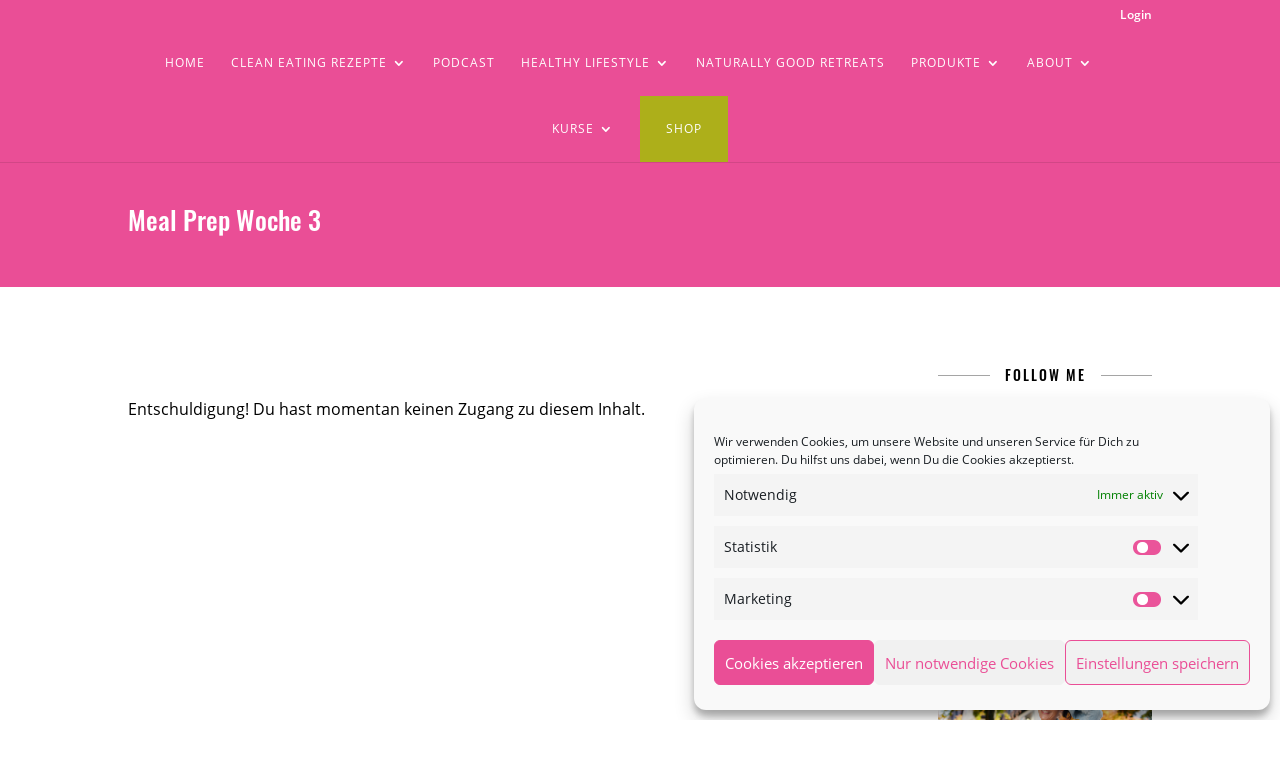

--- FILE ---
content_type: text/html; charset=UTF-8
request_url: https://www.naturallygood.de/meal-plan-woche-3/
body_size: 28570
content:
<!DOCTYPE html>
<html lang="de" prefix="og: https://ogp.me/ns#">
<head>
	<meta charset="UTF-8" />
<meta http-equiv="X-UA-Compatible" content="IE=edge">
	<link rel="pingback" href="https://www.naturallygood.de/xmlrpc.php" />

	<script type="text/javascript">
		document.documentElement.className = 'js';
	</script>
	
	
<!-- Suchmaschinen-Optimierung durch Rank Math PRO - https://rankmath.com/ -->
<title>Meal Prep Woche 3 - NaturallyGood</title>
<meta name="robots" content="follow, index, max-snippet:-1, max-video-preview:-1, max-image-preview:large"/>
<link rel="canonical" href="https://www.naturallygood.de/meal-plan-woche-3/" />
<meta property="og:locale" content="de_DE" />
<meta property="og:type" content="article" />
<meta property="og:title" content="Meal Prep Woche 3 - NaturallyGood" />
<meta property="og:description" content="Entschuldigung! Du hast momentan keinen Zugang zu diesem Inhalt." />
<meta property="og:url" content="https://www.naturallygood.de/meal-plan-woche-3/" />
<meta property="og:site_name" content="NaturallyGood" />
<meta property="article:author" content="naturallygood.de" />
<meta property="og:updated_time" content="2019-06-03T19:30:32+02:00" />
<meta property="og:image" content="https://www.naturallygood.de/wp-content/uploads/2019/05/Wochenplan-3-1024x734.jpg" />
<meta property="og:image:secure_url" content="https://www.naturallygood.de/wp-content/uploads/2019/05/Wochenplan-3-1024x734.jpg" />
<meta property="og:image:alt" content="Meal Prep Woche 3" />
<meta property="article:published_time" content="2019-05-11T08:15:40+02:00" />
<meta property="article:modified_time" content="2019-06-03T19:30:32+02:00" />
<meta name="twitter:card" content="summary_large_image" />
<meta name="twitter:title" content="Meal Prep Woche 3 - NaturallyGood" />
<meta name="twitter:description" content="Entschuldigung! Du hast momentan keinen Zugang zu diesem Inhalt." />
<meta name="twitter:image" content="https://www.naturallygood.de/wp-content/uploads/2019/05/Wochenplan-3-1024x734.jpg" />
<meta name="twitter:label1" content="Lesedauer" />
<meta name="twitter:data1" content="Weniger als eine Minute" />
<script type="application/ld+json" class="rank-math-schema">{"@context":"https://schema.org","@graph":[{"@type":["FoodEstablishment","Organization"],"@id":"https://www.naturallygood.de/#organization","name":"Naturally Good by Adaeze Wolf","url":"https://www.naturallygood.de","logo":{"@type":"ImageObject","@id":"https://www.naturallygood.de/#logo","url":"https://www.naturallygood.de/wp-content/uploads/2021/05/naturally-good-logo.svg","contentUrl":"https://www.naturallygood.de/wp-content/uploads/2021/05/naturally-good-logo.svg","caption":"Naturally Good by Adaeze Wolf","inLanguage":"de"},"openingHours":["Monday,Tuesday,Wednesday,Thursday,Friday,Saturday,Sunday 09:00-17:00"],"image":{"@id":"https://www.naturallygood.de/#logo"}},{"@type":"WebSite","@id":"https://www.naturallygood.de/#website","url":"https://www.naturallygood.de","name":"Naturally Good by Adaeze Wolf","publisher":{"@id":"https://www.naturallygood.de/#organization"},"inLanguage":"de"},{"@type":"ImageObject","@id":"https://www.naturallygood.de/wp-content/uploads/2019/05/Wochenplan-3-1024x734.jpg","url":"https://www.naturallygood.de/wp-content/uploads/2019/05/Wochenplan-3-1024x734.jpg","width":"200","height":"200","inLanguage":"de"},{"@type":"WebPage","@id":"https://www.naturallygood.de/meal-plan-woche-3/#webpage","url":"https://www.naturallygood.de/meal-plan-woche-3/","name":"Meal Prep Woche 3 - NaturallyGood","datePublished":"2019-05-11T08:15:40+02:00","dateModified":"2019-06-03T19:30:32+02:00","isPartOf":{"@id":"https://www.naturallygood.de/#website"},"primaryImageOfPage":{"@id":"https://www.naturallygood.de/wp-content/uploads/2019/05/Wochenplan-3-1024x734.jpg"},"inLanguage":"de"},{"@type":"Person","@id":"https://www.naturallygood.de/author/adaezew/","name":"Adaeze","url":"https://www.naturallygood.de/author/adaezew/","image":{"@type":"ImageObject","@id":"https://secure.gravatar.com/avatar/3a121726843c2a511cf74e6d92edc72e?s=96&amp;d=blank&amp;r=g","url":"https://secure.gravatar.com/avatar/3a121726843c2a511cf74e6d92edc72e?s=96&amp;d=blank&amp;r=g","caption":"Adaeze","inLanguage":"de"},"sameAs":["https://www.naturallygood.de","naturallygood.de"],"worksFor":{"@id":"https://www.naturallygood.de/#organization"}},{"@type":"Article","headline":"Meal Prep Woche 3 - NaturallyGood","datePublished":"2019-05-11T08:15:40+02:00","dateModified":"2019-06-03T19:30:32+02:00","author":{"@id":"https://www.naturallygood.de/author/adaezew/","name":"Adaeze"},"publisher":{"@id":"https://www.naturallygood.de/#organization"},"description":"Genau wie schon in den ersten beiden Wochen, findest du hier alle Unterlagen, die du f\u00fcr deine dritte Meal Prep Woche ben\u00f6tigst. ","name":"Meal Prep Woche 3 - NaturallyGood","@id":"https://www.naturallygood.de/meal-plan-woche-3/#richSnippet","isPartOf":{"@id":"https://www.naturallygood.de/meal-plan-woche-3/#webpage"},"image":{"@id":"https://www.naturallygood.de/wp-content/uploads/2019/05/Wochenplan-3-1024x734.jpg"},"inLanguage":"de","mainEntityOfPage":{"@id":"https://www.naturallygood.de/meal-plan-woche-3/#webpage"}}]}</script>
<!-- /Rank Math WordPress SEO Plugin -->

<script type='application/javascript'  id='pys-version-script'>console.log('PixelYourSite Free version 11.1.5.2');</script>
<link rel='dns-prefetch' href='//fonts.googleapis.com' />

<link rel="alternate" type="application/rss+xml" title="NaturallyGood &raquo; Feed" href="https://www.naturallygood.de/feed/" />
<link rel="alternate" type="application/rss+xml" title="NaturallyGood &raquo; Kommentar-Feed" href="https://www.naturallygood.de/comments/feed/" />
<script>(()=>{"use strict";const e=[400,500,600,700,800,900],t=e=>`wprm-min-${e}`,n=e=>`wprm-max-${e}`,s=new Set,o="ResizeObserver"in window,r=o?new ResizeObserver((e=>{for(const t of e)c(t.target)})):null,i=.5/(window.devicePixelRatio||1);function c(s){const o=s.getBoundingClientRect().width||0;for(let r=0;r<e.length;r++){const c=e[r],a=o<=c+i;o>c+i?s.classList.add(t(c)):s.classList.remove(t(c)),a?s.classList.add(n(c)):s.classList.remove(n(c))}}function a(e){s.has(e)||(s.add(e),r&&r.observe(e),c(e))}!function(e=document){e.querySelectorAll(".wprm-recipe").forEach(a)}();if(new MutationObserver((e=>{for(const t of e)for(const e of t.addedNodes)e instanceof Element&&(e.matches?.(".wprm-recipe")&&a(e),e.querySelectorAll?.(".wprm-recipe").forEach(a))})).observe(document.documentElement,{childList:!0,subtree:!0}),!o){let e=0;addEventListener("resize",(()=>{e&&cancelAnimationFrame(e),e=requestAnimationFrame((()=>s.forEach(c)))}),{passive:!0})}})();</script><meta content="Divi Child Theme v.1.0" name="generator"/><link data-minify="1" rel='stylesheet' id='wpmf_divi_css-css' href='https://www.naturallygood.de/wp-content/cache/min/1/wp-content/plugins/wp-media-folder/assets/css/divi-widgets.css?ver=1768368322' type='text/css' media='all' />
<link rel='stylesheet' id='wp-block-library-css' href='https://www.naturallygood.de/wp-includes/css/dist/block-library/style.min.css?ver=6.7.1' type='text/css' media='all' />
<style id='wp-block-library-theme-inline-css' type='text/css'>
.wp-block-audio :where(figcaption){color:#555;font-size:13px;text-align:center}.is-dark-theme .wp-block-audio :where(figcaption){color:#ffffffa6}.wp-block-audio{margin:0 0 1em}.wp-block-code{border:1px solid #ccc;border-radius:4px;font-family:Menlo,Consolas,monaco,monospace;padding:.8em 1em}.wp-block-embed :where(figcaption){color:#555;font-size:13px;text-align:center}.is-dark-theme .wp-block-embed :where(figcaption){color:#ffffffa6}.wp-block-embed{margin:0 0 1em}.blocks-gallery-caption{color:#555;font-size:13px;text-align:center}.is-dark-theme .blocks-gallery-caption{color:#ffffffa6}:root :where(.wp-block-image figcaption){color:#555;font-size:13px;text-align:center}.is-dark-theme :root :where(.wp-block-image figcaption){color:#ffffffa6}.wp-block-image{margin:0 0 1em}.wp-block-pullquote{border-bottom:4px solid;border-top:4px solid;color:currentColor;margin-bottom:1.75em}.wp-block-pullquote cite,.wp-block-pullquote footer,.wp-block-pullquote__citation{color:currentColor;font-size:.8125em;font-style:normal;text-transform:uppercase}.wp-block-quote{border-left:.25em solid;margin:0 0 1.75em;padding-left:1em}.wp-block-quote cite,.wp-block-quote footer{color:currentColor;font-size:.8125em;font-style:normal;position:relative}.wp-block-quote:where(.has-text-align-right){border-left:none;border-right:.25em solid;padding-left:0;padding-right:1em}.wp-block-quote:where(.has-text-align-center){border:none;padding-left:0}.wp-block-quote.is-large,.wp-block-quote.is-style-large,.wp-block-quote:where(.is-style-plain){border:none}.wp-block-search .wp-block-search__label{font-weight:700}.wp-block-search__button{border:1px solid #ccc;padding:.375em .625em}:where(.wp-block-group.has-background){padding:1.25em 2.375em}.wp-block-separator.has-css-opacity{opacity:.4}.wp-block-separator{border:none;border-bottom:2px solid;margin-left:auto;margin-right:auto}.wp-block-separator.has-alpha-channel-opacity{opacity:1}.wp-block-separator:not(.is-style-wide):not(.is-style-dots){width:100px}.wp-block-separator.has-background:not(.is-style-dots){border-bottom:none;height:1px}.wp-block-separator.has-background:not(.is-style-wide):not(.is-style-dots){height:2px}.wp-block-table{margin:0 0 1em}.wp-block-table td,.wp-block-table th{word-break:normal}.wp-block-table :where(figcaption){color:#555;font-size:13px;text-align:center}.is-dark-theme .wp-block-table :where(figcaption){color:#ffffffa6}.wp-block-video :where(figcaption){color:#555;font-size:13px;text-align:center}.is-dark-theme .wp-block-video :where(figcaption){color:#ffffffa6}.wp-block-video{margin:0 0 1em}:root :where(.wp-block-template-part.has-background){margin-bottom:0;margin-top:0;padding:1.25em 2.375em}
</style>
<link data-minify="1" rel='stylesheet' id='activecampaign-form-block-css' href='https://www.naturallygood.de/wp-content/cache/min/1/wp-content/plugins/activecampaign-subscription-forms/activecampaign-form-block/build/style-index.css?ver=1768368322' type='text/css' media='all' />
<link data-minify="1" rel='stylesheet' id='details-summary-block-styles-css' href='https://www.naturallygood.de/wp-content/cache/min/1/wp-content/plugins/details-summary-block/src/editor.css?ver=1768368322' type='text/css' media='all' />
<link data-minify="1" rel='stylesheet' id='wpmf-gallery-popup-style-css' href='https://www.naturallygood.de/wp-content/cache/min/1/wp-content/plugins/wp-media-folder/assets/css/display-gallery/magnific-popup.css?ver=1768368322' type='text/css' media='all' />
<link data-minify="1" rel='stylesheet' id='wpmf-gallery-style-css' href='https://www.naturallygood.de/wp-content/cache/min/1/wp-content/plugins/wp-media-folder/assets/css/display-gallery/style-display-gallery.css?ver=1768368322' type='text/css' media='all' />
<link data-minify="1" rel='stylesheet' id='wpmf-slick-style-css' href='https://www.naturallygood.de/wp-content/cache/min/1/wp-content/plugins/wp-media-folder/assets/js/slick/slick.css?ver=1768368322' type='text/css' media='all' />
<link data-minify="1" rel='stylesheet' id='wpmf-slick-theme-style-css' href='https://www.naturallygood.de/wp-content/cache/min/1/wp-content/plugins/wp-media-folder/assets/js/slick/slick-theme.css?ver=1768368322' type='text/css' media='all' />
<link rel='stylesheet' id='wp-components-css' href='https://www.naturallygood.de/wp-includes/css/dist/components/style.min.css?ver=6.7.1' type='text/css' media='all' />
<link rel='stylesheet' id='wp-preferences-css' href='https://www.naturallygood.de/wp-includes/css/dist/preferences/style.min.css?ver=6.7.1' type='text/css' media='all' />
<link rel='stylesheet' id='wp-block-editor-css' href='https://www.naturallygood.de/wp-includes/css/dist/block-editor/style.min.css?ver=6.7.1' type='text/css' media='all' />
<link data-minify="1" rel='stylesheet' id='popup-maker-block-library-style-css' href='https://www.naturallygood.de/wp-content/cache/min/1/wp-content/plugins/popup-maker/dist/packages/block-library-style.css?ver=1768368322' type='text/css' media='all' />
<link data-minify="1" rel='stylesheet' id='wprm-public-css' href='https://www.naturallygood.de/wp-content/cache/min/1/wp-content/plugins/wp-recipe-maker/dist/public-modern.css?ver=1768368322' type='text/css' media='all' />
<link data-minify="1" rel='stylesheet' id='wprmp-public-css' href='https://www.naturallygood.de/wp-content/cache/min/1/wp-content/plugins/wp-recipe-maker-premium/dist/public-elite.css?ver=1768368322' type='text/css' media='all' />
<style id='global-styles-inline-css' type='text/css'>
:root{--wp--preset--aspect-ratio--square: 1;--wp--preset--aspect-ratio--4-3: 4/3;--wp--preset--aspect-ratio--3-4: 3/4;--wp--preset--aspect-ratio--3-2: 3/2;--wp--preset--aspect-ratio--2-3: 2/3;--wp--preset--aspect-ratio--16-9: 16/9;--wp--preset--aspect-ratio--9-16: 9/16;--wp--preset--color--black: #000000;--wp--preset--color--cyan-bluish-gray: #abb8c3;--wp--preset--color--white: #ffffff;--wp--preset--color--pale-pink: #f78da7;--wp--preset--color--vivid-red: #cf2e2e;--wp--preset--color--luminous-vivid-orange: #ff6900;--wp--preset--color--luminous-vivid-amber: #fcb900;--wp--preset--color--light-green-cyan: #7bdcb5;--wp--preset--color--vivid-green-cyan: #00d084;--wp--preset--color--pale-cyan-blue: #8ed1fc;--wp--preset--color--vivid-cyan-blue: #0693e3;--wp--preset--color--vivid-purple: #9b51e0;--wp--preset--gradient--vivid-cyan-blue-to-vivid-purple: linear-gradient(135deg,rgba(6,147,227,1) 0%,rgb(155,81,224) 100%);--wp--preset--gradient--light-green-cyan-to-vivid-green-cyan: linear-gradient(135deg,rgb(122,220,180) 0%,rgb(0,208,130) 100%);--wp--preset--gradient--luminous-vivid-amber-to-luminous-vivid-orange: linear-gradient(135deg,rgba(252,185,0,1) 0%,rgba(255,105,0,1) 100%);--wp--preset--gradient--luminous-vivid-orange-to-vivid-red: linear-gradient(135deg,rgba(255,105,0,1) 0%,rgb(207,46,46) 100%);--wp--preset--gradient--very-light-gray-to-cyan-bluish-gray: linear-gradient(135deg,rgb(238,238,238) 0%,rgb(169,184,195) 100%);--wp--preset--gradient--cool-to-warm-spectrum: linear-gradient(135deg,rgb(74,234,220) 0%,rgb(151,120,209) 20%,rgb(207,42,186) 40%,rgb(238,44,130) 60%,rgb(251,105,98) 80%,rgb(254,248,76) 100%);--wp--preset--gradient--blush-light-purple: linear-gradient(135deg,rgb(255,206,236) 0%,rgb(152,150,240) 100%);--wp--preset--gradient--blush-bordeaux: linear-gradient(135deg,rgb(254,205,165) 0%,rgb(254,45,45) 50%,rgb(107,0,62) 100%);--wp--preset--gradient--luminous-dusk: linear-gradient(135deg,rgb(255,203,112) 0%,rgb(199,81,192) 50%,rgb(65,88,208) 100%);--wp--preset--gradient--pale-ocean: linear-gradient(135deg,rgb(255,245,203) 0%,rgb(182,227,212) 50%,rgb(51,167,181) 100%);--wp--preset--gradient--electric-grass: linear-gradient(135deg,rgb(202,248,128) 0%,rgb(113,206,126) 100%);--wp--preset--gradient--midnight: linear-gradient(135deg,rgb(2,3,129) 0%,rgb(40,116,252) 100%);--wp--preset--font-size--small: 13px;--wp--preset--font-size--medium: 20px;--wp--preset--font-size--large: 36px;--wp--preset--font-size--x-large: 42px;--wp--preset--spacing--20: 0.44rem;--wp--preset--spacing--30: 0.67rem;--wp--preset--spacing--40: 1rem;--wp--preset--spacing--50: 1.5rem;--wp--preset--spacing--60: 2.25rem;--wp--preset--spacing--70: 3.38rem;--wp--preset--spacing--80: 5.06rem;--wp--preset--shadow--natural: 6px 6px 9px rgba(0, 0, 0, 0.2);--wp--preset--shadow--deep: 12px 12px 50px rgba(0, 0, 0, 0.4);--wp--preset--shadow--sharp: 6px 6px 0px rgba(0, 0, 0, 0.2);--wp--preset--shadow--outlined: 6px 6px 0px -3px rgba(255, 255, 255, 1), 6px 6px rgba(0, 0, 0, 1);--wp--preset--shadow--crisp: 6px 6px 0px rgba(0, 0, 0, 1);}:root { --wp--style--global--content-size: 823px;--wp--style--global--wide-size: 1080px; }:where(body) { margin: 0; }.wp-site-blocks > .alignleft { float: left; margin-right: 2em; }.wp-site-blocks > .alignright { float: right; margin-left: 2em; }.wp-site-blocks > .aligncenter { justify-content: center; margin-left: auto; margin-right: auto; }:where(.is-layout-flex){gap: 0.5em;}:where(.is-layout-grid){gap: 0.5em;}.is-layout-flow > .alignleft{float: left;margin-inline-start: 0;margin-inline-end: 2em;}.is-layout-flow > .alignright{float: right;margin-inline-start: 2em;margin-inline-end: 0;}.is-layout-flow > .aligncenter{margin-left: auto !important;margin-right: auto !important;}.is-layout-constrained > .alignleft{float: left;margin-inline-start: 0;margin-inline-end: 2em;}.is-layout-constrained > .alignright{float: right;margin-inline-start: 2em;margin-inline-end: 0;}.is-layout-constrained > .aligncenter{margin-left: auto !important;margin-right: auto !important;}.is-layout-constrained > :where(:not(.alignleft):not(.alignright):not(.alignfull)){max-width: var(--wp--style--global--content-size);margin-left: auto !important;margin-right: auto !important;}.is-layout-constrained > .alignwide{max-width: var(--wp--style--global--wide-size);}body .is-layout-flex{display: flex;}.is-layout-flex{flex-wrap: wrap;align-items: center;}.is-layout-flex > :is(*, div){margin: 0;}body .is-layout-grid{display: grid;}.is-layout-grid > :is(*, div){margin: 0;}body{padding-top: 0px;padding-right: 0px;padding-bottom: 0px;padding-left: 0px;}:root :where(.wp-element-button, .wp-block-button__link){background-color: #32373c;border-width: 0;color: #fff;font-family: inherit;font-size: inherit;line-height: inherit;padding: calc(0.667em + 2px) calc(1.333em + 2px);text-decoration: none;}.has-black-color{color: var(--wp--preset--color--black) !important;}.has-cyan-bluish-gray-color{color: var(--wp--preset--color--cyan-bluish-gray) !important;}.has-white-color{color: var(--wp--preset--color--white) !important;}.has-pale-pink-color{color: var(--wp--preset--color--pale-pink) !important;}.has-vivid-red-color{color: var(--wp--preset--color--vivid-red) !important;}.has-luminous-vivid-orange-color{color: var(--wp--preset--color--luminous-vivid-orange) !important;}.has-luminous-vivid-amber-color{color: var(--wp--preset--color--luminous-vivid-amber) !important;}.has-light-green-cyan-color{color: var(--wp--preset--color--light-green-cyan) !important;}.has-vivid-green-cyan-color{color: var(--wp--preset--color--vivid-green-cyan) !important;}.has-pale-cyan-blue-color{color: var(--wp--preset--color--pale-cyan-blue) !important;}.has-vivid-cyan-blue-color{color: var(--wp--preset--color--vivid-cyan-blue) !important;}.has-vivid-purple-color{color: var(--wp--preset--color--vivid-purple) !important;}.has-black-background-color{background-color: var(--wp--preset--color--black) !important;}.has-cyan-bluish-gray-background-color{background-color: var(--wp--preset--color--cyan-bluish-gray) !important;}.has-white-background-color{background-color: var(--wp--preset--color--white) !important;}.has-pale-pink-background-color{background-color: var(--wp--preset--color--pale-pink) !important;}.has-vivid-red-background-color{background-color: var(--wp--preset--color--vivid-red) !important;}.has-luminous-vivid-orange-background-color{background-color: var(--wp--preset--color--luminous-vivid-orange) !important;}.has-luminous-vivid-amber-background-color{background-color: var(--wp--preset--color--luminous-vivid-amber) !important;}.has-light-green-cyan-background-color{background-color: var(--wp--preset--color--light-green-cyan) !important;}.has-vivid-green-cyan-background-color{background-color: var(--wp--preset--color--vivid-green-cyan) !important;}.has-pale-cyan-blue-background-color{background-color: var(--wp--preset--color--pale-cyan-blue) !important;}.has-vivid-cyan-blue-background-color{background-color: var(--wp--preset--color--vivid-cyan-blue) !important;}.has-vivid-purple-background-color{background-color: var(--wp--preset--color--vivid-purple) !important;}.has-black-border-color{border-color: var(--wp--preset--color--black) !important;}.has-cyan-bluish-gray-border-color{border-color: var(--wp--preset--color--cyan-bluish-gray) !important;}.has-white-border-color{border-color: var(--wp--preset--color--white) !important;}.has-pale-pink-border-color{border-color: var(--wp--preset--color--pale-pink) !important;}.has-vivid-red-border-color{border-color: var(--wp--preset--color--vivid-red) !important;}.has-luminous-vivid-orange-border-color{border-color: var(--wp--preset--color--luminous-vivid-orange) !important;}.has-luminous-vivid-amber-border-color{border-color: var(--wp--preset--color--luminous-vivid-amber) !important;}.has-light-green-cyan-border-color{border-color: var(--wp--preset--color--light-green-cyan) !important;}.has-vivid-green-cyan-border-color{border-color: var(--wp--preset--color--vivid-green-cyan) !important;}.has-pale-cyan-blue-border-color{border-color: var(--wp--preset--color--pale-cyan-blue) !important;}.has-vivid-cyan-blue-border-color{border-color: var(--wp--preset--color--vivid-cyan-blue) !important;}.has-vivid-purple-border-color{border-color: var(--wp--preset--color--vivid-purple) !important;}.has-vivid-cyan-blue-to-vivid-purple-gradient-background{background: var(--wp--preset--gradient--vivid-cyan-blue-to-vivid-purple) !important;}.has-light-green-cyan-to-vivid-green-cyan-gradient-background{background: var(--wp--preset--gradient--light-green-cyan-to-vivid-green-cyan) !important;}.has-luminous-vivid-amber-to-luminous-vivid-orange-gradient-background{background: var(--wp--preset--gradient--luminous-vivid-amber-to-luminous-vivid-orange) !important;}.has-luminous-vivid-orange-to-vivid-red-gradient-background{background: var(--wp--preset--gradient--luminous-vivid-orange-to-vivid-red) !important;}.has-very-light-gray-to-cyan-bluish-gray-gradient-background{background: var(--wp--preset--gradient--very-light-gray-to-cyan-bluish-gray) !important;}.has-cool-to-warm-spectrum-gradient-background{background: var(--wp--preset--gradient--cool-to-warm-spectrum) !important;}.has-blush-light-purple-gradient-background{background: var(--wp--preset--gradient--blush-light-purple) !important;}.has-blush-bordeaux-gradient-background{background: var(--wp--preset--gradient--blush-bordeaux) !important;}.has-luminous-dusk-gradient-background{background: var(--wp--preset--gradient--luminous-dusk) !important;}.has-pale-ocean-gradient-background{background: var(--wp--preset--gradient--pale-ocean) !important;}.has-electric-grass-gradient-background{background: var(--wp--preset--gradient--electric-grass) !important;}.has-midnight-gradient-background{background: var(--wp--preset--gradient--midnight) !important;}.has-small-font-size{font-size: var(--wp--preset--font-size--small) !important;}.has-medium-font-size{font-size: var(--wp--preset--font-size--medium) !important;}.has-large-font-size{font-size: var(--wp--preset--font-size--large) !important;}.has-x-large-font-size{font-size: var(--wp--preset--font-size--x-large) !important;}
:where(.wp-block-post-template.is-layout-flex){gap: 1.25em;}:where(.wp-block-post-template.is-layout-grid){gap: 1.25em;}
:where(.wp-block-columns.is-layout-flex){gap: 2em;}:where(.wp-block-columns.is-layout-grid){gap: 2em;}
:root :where(.wp-block-pullquote){font-size: 1.5em;line-height: 1.6;}
</style>
<link data-minify="1" rel='stylesheet' id='digimember_css_0-css' href='https://www.naturallygood.de/wp-content/cache/min/1/wp-content/plugins/digimember/webinc/packages/dm-frontend-styles.c6a0678b6b81e5f06afe.css?ver=1768368322' type='text/css' media='all' />
<link rel='stylesheet' id='webui-popover-css' href='https://www.naturallygood.de/wp-content/plugins/lifterlms/assets/vendor/webui-popover/jquery.webui-popover.min.css?ver=1.2.15' type='text/css' media='all' />
<link data-minify="1" rel='stylesheet' id='lifterlms-styles-css' href='https://www.naturallygood.de/wp-content/cache/min/1/wp-content/plugins/lifterlms/assets/css/lifterlms.min.css?ver=1768368322' type='text/css' media='all' />
<link data-minify="1" rel='stylesheet' id='sow-social-media-buttons-flat-8e3156a7958f-css' href='https://www.naturallygood.de/wp-content/cache/min/1/wp-content/uploads/siteorigin-widgets/sow-social-media-buttons-flat-8e3156a7958f.css?ver=1768368322' type='text/css' media='all' />
<link rel='stylesheet' id='cmplz-general-css' href='https://www.naturallygood.de/wp-content/plugins/complianz-gdpr/assets/css/cookieblocker.min.css?ver=1768365257' type='text/css' media='all' />
<link data-minify="1" rel='stylesheet' id='popup-pro-magnific-popup-css' href='https://www.naturallygood.de/wp-content/cache/min/1/wp-content/plugins/divi-essential/assets/css/magnific-popup.css?ver=1768368322' type='text/css' media='all' />
<link rel='stylesheet' id='popup-pro-animate.min-css' href='https://www.naturallygood.de/wp-content/plugins/divi-essential/assets/css/animate.min.css?ver=6.7.1' type='text/css' media='all' />
<link data-minify="1" rel='stylesheet' id='popup-pro-popupanimation-css' href='https://www.naturallygood.de/wp-content/cache/min/1/wp-content/plugins/divi-essential/assets/css/popupanimation.css?ver=1768368322' type='text/css' media='all' />
<link data-minify="1" rel='stylesheet' id='popup-pro-hover-common-css' href='https://www.naturallygood.de/wp-content/cache/min/1/wp-content/plugins/divi-essential/assets/css/hover-common.css?ver=1768368322' type='text/css' media='all' />
<link data-minify="1" rel='stylesheet' id='popup-pro-popup-pro-css' href='https://www.naturallygood.de/wp-content/cache/min/1/wp-content/plugins/divi-essential/assets/css/popup-pro.css?ver=1768368322' type='text/css' media='all' />
<link data-minify="1" rel='stylesheet' id='if-menu-site-css-css' href='https://www.naturallygood.de/wp-content/cache/min/1/wp-content/plugins/if-menu/assets/if-menu-site.css?ver=1768368322' type='text/css' media='all' />
<link rel='stylesheet' id='Divi-Blog-Extras-styles-css' href='https://www.naturallygood.de/wp-content/plugins/Divi-Blog-Extras/styles/style.min.css?ver=2.7.0' type='text/css' media='all' />
<link rel='stylesheet' id='cord-media-academy-divi-helper-extension-styles-css' href='https://www.naturallygood.de/wp-content/plugins/cord-media-academy-divi-helper-extension/styles/style.min.css?ver=1.0.0' type='text/css' media='all' />
<link rel='stylesheet' id='dg-blog-module-styles-css' href='https://www.naturallygood.de/wp-content/plugins/dg-blog-module/styles/style.min.css?ver=1.0.11' type='text/css' media='all' />
<link rel='stylesheet' id='divi-essential-styles-css' href='https://www.naturallygood.de/wp-content/plugins/divi-essential/styles/style.min.css?ver=4.11.0' type='text/css' media='all' />
<link rel='stylesheet' id='wpmf-styles-css' href='https://www.naturallygood.de/wp-content/plugins/wp-media-folder/class/divi-widgets/styles/style.min.css?ver=1.0.0' type='text/css' media='all' />
<link rel='stylesheet' id='divi-wp-recipe-maker-styles-css' href='https://www.naturallygood.de/wp-content/plugins/wp-recipe-maker/templates/divi/styles/style.min.css?ver=1.0.0' type='text/css' media='all' />
<link rel='stylesheet' id='ari-fancybox-css' href='https://www.naturallygood.de/wp-content/plugins/ari-fancy-lightbox/assets/fancybox/jquery.fancybox.min.css?ver=1.4.1' type='text/css' media='all' />
<style id='ari-fancybox-inline-css' type='text/css'>
BODY .fancybox-container{z-index:200000}BODY .fancybox-is-open .fancybox-bg{opacity:0.87}BODY .fancybox-bg {background-color:#0f0f11}BODY .fancybox-thumbs {background-color:#ffffff}
</style>
<link data-minify="1" rel='stylesheet' id='divi-style-parent-css' href='https://www.naturallygood.de/wp-content/cache/min/1/wp-content/themes/Divi/style-static.min.css?ver=1768368322' type='text/css' media='all' />
<link rel='stylesheet' id='divi-style-pum-css' href='https://www.naturallygood.de/wp-content/themes/divi_child_2020/style.css?ver=4.27.5' type='text/css' media='all' />
<script type='text/javascript'>ajaxurl='https://www.naturallygood.de/wp-admin/admin-ajax.php';pf_nonce='d209e63725';</script><script type="text/javascript" src="https://www.naturallygood.de/wp-includes/js/tinymce/tinymce.min.js?ver=49110-20201110" id="wp-tinymce-root-js"></script>
<script type="text/javascript" src="https://www.naturallygood.de/wp-includes/js/tinymce/plugins/compat3x/plugin.min.js?ver=49110-20201110" id="wp-tinymce-js"></script>
<script type="text/javascript" id="jquery-core-js-extra">
/* <![CDATA[ */
var pysFacebookRest = {"restApiUrl":"https:\/\/www.naturallygood.de\/wp-json\/pys-facebook\/v1\/event","debug":""};
/* ]]> */
</script>
<script type="text/javascript" src="https://www.naturallygood.de/wp-includes/js/jquery/jquery.min.js?ver=3.7.1" id="jquery-core-js"></script>
<script type="text/javascript" src="https://www.naturallygood.de/wp-includes/js/jquery/jquery-migrate.min.js?ver=3.4.1" id="jquery-migrate-js"></script>
<script type="text/javascript" src="https://www.naturallygood.de/wp-content/plugins/divi-visibility/js/js.cookie.min.js?ver=6.7.1" id="cookie_js-js"></script>
<script type="text/javascript" src="https://www.naturallygood.de/wp-content/plugins/divi-visibility/js/main.js?ver=6.7.1" id="dmv_divi_module_visibility_js-js"></script>
<script type="text/javascript" id="fullworks-anti-spam-front-logged-out-js-extra">
/* <![CDATA[ */
var FullworksAntiSpamFELO = {"form_selectors":"#commentform, #comments-form,.comment-form, .wpd_comm_form","ajax_url":"https:\/\/www.naturallygood.de\/wp-admin\/admin-ajax.php"};
/* ]]> */
</script>
<script type="text/javascript" src="https://www.naturallygood.de/wp-content/plugins/fullworks-anti-spam/frontend/js/frontend.js?ver=2.6.1.306" id="fullworks-anti-spam-front-logged-out-js"></script>
<script data-service="facebook" data-category="marketing" type="text/plain" data-cmplz-src="https://www.naturallygood.de/wp-content/plugins/pixelyoursite/dist/scripts/jquery.bind-first-0.2.3.min.js?ver=0.2.3" id="jquery-bind-first-js"></script>
<script data-service="facebook" data-category="marketing" type="text/plain" data-cmplz-src="https://www.naturallygood.de/wp-content/plugins/pixelyoursite/dist/scripts/js.cookie-2.1.3.min.js?ver=2.1.3" id="js-cookie-pys-js"></script>
<script data-service="facebook" data-category="marketing" type="text/plain" data-cmplz-src="https://www.naturallygood.de/wp-content/plugins/pixelyoursite/dist/scripts/tld.min.js?ver=2.3.1" id="js-tld-js"></script>
<script data-service="facebook" data-category="marketing" type="text/plain" id="pys-js-extra">
/* <![CDATA[ */
var pysOptions = {"staticEvents":{"facebook":{"init_event":[{"delay":0,"type":"static","ajaxFire":false,"name":"PageView","pixelIds":["900223267025628"],"eventID":"b973af28-fce8-4edf-abbc-2c6f9416549d","params":{"page_title":"Meal Prep Woche 3","post_type":"page","post_id":13178,"plugin":"PixelYourSite","user_role":"guest","event_url":"www.naturallygood.de\/meal-plan-woche-3\/"},"e_id":"init_event","ids":[],"hasTimeWindow":false,"timeWindow":0,"woo_order":"","edd_order":""}]}},"dynamicEvents":[],"triggerEvents":[],"triggerEventTypes":[],"facebook":{"pixelIds":["900223267025628"],"advancedMatching":{"external_id":"bafbfdbbefaebcbbdffdedcfe"},"advancedMatchingEnabled":true,"removeMetadata":false,"wooVariableAsSimple":false,"serverApiEnabled":true,"wooCRSendFromServer":false,"send_external_id":null,"enabled_medical":false,"do_not_track_medical_param":["event_url","post_title","page_title","landing_page","content_name","categories","category_name","tags"],"meta_ldu":false},"debug":"","siteUrl":"https:\/\/www.naturallygood.de","ajaxUrl":"https:\/\/www.naturallygood.de\/wp-admin\/admin-ajax.php","ajax_event":"d75b587e79","enable_remove_download_url_param":"1","cookie_duration":"7","last_visit_duration":"60","enable_success_send_form":"","ajaxForServerEvent":"1","ajaxForServerStaticEvent":"1","useSendBeacon":"1","send_external_id":"1","external_id_expire":"180","track_cookie_for_subdomains":"1","google_consent_mode":"1","gdpr":{"ajax_enabled":false,"all_disabled_by_api":false,"facebook_disabled_by_api":false,"analytics_disabled_by_api":false,"google_ads_disabled_by_api":false,"pinterest_disabled_by_api":false,"bing_disabled_by_api":false,"reddit_disabled_by_api":false,"externalID_disabled_by_api":false,"facebook_prior_consent_enabled":true,"analytics_prior_consent_enabled":true,"google_ads_prior_consent_enabled":null,"pinterest_prior_consent_enabled":true,"bing_prior_consent_enabled":true,"cookiebot_integration_enabled":false,"cookiebot_facebook_consent_category":"marketing","cookiebot_analytics_consent_category":"statistics","cookiebot_tiktok_consent_category":"marketing","cookiebot_google_ads_consent_category":"marketing","cookiebot_pinterest_consent_category":"marketing","cookiebot_bing_consent_category":"marketing","consent_magic_integration_enabled":false,"real_cookie_banner_integration_enabled":false,"cookie_notice_integration_enabled":false,"cookie_law_info_integration_enabled":false,"analytics_storage":{"enabled":true,"value":"granted","filter":false},"ad_storage":{"enabled":true,"value":"granted","filter":false},"ad_user_data":{"enabled":true,"value":"granted","filter":false},"ad_personalization":{"enabled":true,"value":"granted","filter":false}},"cookie":{"disabled_all_cookie":false,"disabled_start_session_cookie":false,"disabled_advanced_form_data_cookie":false,"disabled_landing_page_cookie":false,"disabled_first_visit_cookie":false,"disabled_trafficsource_cookie":false,"disabled_utmTerms_cookie":false,"disabled_utmId_cookie":false},"tracking_analytics":{"TrafficSource":"direct","TrafficLanding":"undefined","TrafficUtms":[],"TrafficUtmsId":[]},"GATags":{"ga_datalayer_type":"default","ga_datalayer_name":"dataLayerPYS"},"woo":{"enabled":false},"edd":{"enabled":false},"cache_bypass":"1769359682"};
/* ]]> */
</script>
<script data-service="facebook" data-category="marketing" type="text/plain" data-cmplz-src="https://www.naturallygood.de/wp-content/plugins/pixelyoursite/dist/scripts/public.js?ver=11.1.5.2" id="pys-js"></script>
<script type="text/javascript" id="ari-fancybox-js-extra">
/* <![CDATA[ */
var ARI_FANCYBOX = {"lightbox":{"backFocus":false,"trapFocus":false,"thumbs":{"hideOnClose":false},"touch":{"vertical":true,"momentum":true},"buttons":["slideShow","fullScreen","thumbs","close"],"lang":"custom","i18n":{"custom":{"PREV":"Previous","NEXT":"Next","PLAY_START":"Start slideshow (P)","PLAY_STOP":"Stop slideshow (P)","FULL_SCREEN":"Full screen (F)","THUMBS":"Thumbnails (G)","CLOSE":"Close (Esc)","ERROR":"The requested content cannot be loaded. <br\/> Please try again later."}}},"convert":{"youtube":{"convert":true},"vimeo":{"convert":true}},"sanitize":null,"viewers":{"pdfjs":{"url":"https:\/\/www.naturallygood.de\/wp-content\/plugins\/ari-fancy-lightbox\/assets\/pdfjs\/web\/viewer.html"}}};
/* ]]> */
</script>
<script type="text/javascript" src="https://www.naturallygood.de/wp-content/plugins/ari-fancy-lightbox/assets/fancybox/jquery.fancybox.min.js?ver=1.4.1" id="ari-fancybox-js"></script>
<link rel="https://api.w.org/" href="https://www.naturallygood.de/wp-json/" /><link rel="alternate" title="JSON" type="application/json" href="https://www.naturallygood.de/wp-json/wp/v2/pages/13178" /><link rel="EditURI" type="application/rsd+xml" title="RSD" href="https://www.naturallygood.de/xmlrpc.php?rsd" />
<meta name="generator" content="WordPress 6.7.1" />
<link rel='shortlink' href='https://www.naturallygood.de/?p=13178' />
<link rel="alternate" title="oEmbed (JSON)" type="application/json+oembed" href="https://www.naturallygood.de/wp-json/oembed/1.0/embed?url=https%3A%2F%2Fwww.naturallygood.de%2Fmeal-plan-woche-3%2F" />
<link rel="alternate" title="oEmbed (XML)" type="text/xml+oembed" href="https://www.naturallygood.de/wp-json/oembed/1.0/embed?url=https%3A%2F%2Fwww.naturallygood.de%2Fmeal-plan-woche-3%2F&#038;format=xml" />
<style type="text/css"> .tippy-box[data-theme~="wprm"] { background-color: #333333; color: #FFFFFF; } .tippy-box[data-theme~="wprm"][data-placement^="top"] > .tippy-arrow::before { border-top-color: #333333; } .tippy-box[data-theme~="wprm"][data-placement^="bottom"] > .tippy-arrow::before { border-bottom-color: #333333; } .tippy-box[data-theme~="wprm"][data-placement^="left"] > .tippy-arrow::before { border-left-color: #333333; } .tippy-box[data-theme~="wprm"][data-placement^="right"] > .tippy-arrow::before { border-right-color: #333333; } .tippy-box[data-theme~="wprm"] a { color: #FFFFFF; } .wprm-comment-rating svg { width: 18px !important; height: 18px !important; } img.wprm-comment-rating { width: 90px !important; height: 18px !important; } body { --comment-rating-star-color: #343434; } body { --wprm-popup-font-size: 16px; } body { --wprm-popup-background: #ffffff; } body { --wprm-popup-title: #000000; } body { --wprm-popup-content: #444444; } body { --wprm-popup-button-background: #444444; } body { --wprm-popup-button-text: #ffffff; } body { --wprm-popup-accent: #747B2D; }</style><style type="text/css">.wprm-glossary-term {color: #5A822B;text-decoration: underline;cursor: help;}</style>			<style>.cmplz-hidden {
					display: none !important;
				}</style>
	<style type="text/css">
	nav.llms-course-navigation {
    display: none;
	}
	.bkpk-nav-shrtcd-button-container{}
	.bkpk-nav-shrtcd-button-container .bkpk-btton-outer {
		background-color: #adaf1a ;
/*		padding: 10px; */
		width: 100% ;
		border-radius: 1px ;
	}
	.bkpk-nav-shrtcd-button-container .bkpk-btton-outer .bkpk-left {
/*		float: left;
		vertical-align: middle; */
	}
	.bkpk-nav-shrtcd-button-container .bkpk-btton-outer .bkpk-right {
		float: left;
		padding: 10px;
	}	
	.bkpk-nav-shrtcd-button-container  a:hover .bkpk-btton-outer {
		background-color: #d3d15f ;
		color: #ffffff ;
	}
	.bkpk-nav-shrtcd-button-container a{
		font-family: Open Sans ;
		font-size: 14px ;
		color: #ffffff ;
	}
	/* right button*/
	.bkpk-nav-shrtcd-button-container a.bkpk-nav-next-btn .bkpk-btton-outer .bkpk-left{ 
/*		float: right;		
		text-align: right; */
	} 	
	.bkpk-nav-shrtcd-button-container a.bkpk-nav-next-btn .bkpk-btton-outer .bkpk-right{   
		text-align: right;
		float: right;
	} 	
	/** for both buttons in single line**/
	.bkpk-nav-shrtcd-both-button-container{}
	.bkpk-nav-shrtcd-both-button-container .bkpk-nav-shrtcd-button-container{ float:left;}
	.bkpk-nav-shrtcd-both-button-container .bkpk-nav-shrtcd-button-container:nth-child(2) { float:right;}
	/*.bkpk-nav-shrtcd-both-button-container .bkpk-btton-outer  {  min-width: 120px;} */
	</style>
	<!-- Analytics by WP Statistics - https://wp-statistics.com -->
<meta name="viewport" content="width=device-width, initial-scale=1.0, maximum-scale=1.0, user-scalable=0" /><link rel="icon" href="https://www.naturallygood.de/wp-content/uploads/2016/03/ng_logo-facebook-B-rgb-100x100.png" sizes="32x32" />
<link rel="icon" href="https://www.naturallygood.de/wp-content/uploads/2016/03/ng_logo-facebook-B-rgb.png" sizes="192x192" />
<link rel="apple-touch-icon" href="https://www.naturallygood.de/wp-content/uploads/2016/03/ng_logo-facebook-B-rgb.png" />
<meta name="msapplication-TileImage" content="https://www.naturallygood.de/wp-content/uploads/2016/03/ng_logo-facebook-B-rgb.png" />
<style id="et-divi-customizer-global-cached-inline-styles">body,.et_pb_column_1_2 .et_quote_content blockquote cite,.et_pb_column_1_2 .et_link_content a.et_link_main_url,.et_pb_column_1_3 .et_quote_content blockquote cite,.et_pb_column_3_8 .et_quote_content blockquote cite,.et_pb_column_1_4 .et_quote_content blockquote cite,.et_pb_blog_grid .et_quote_content blockquote cite,.et_pb_column_1_3 .et_link_content a.et_link_main_url,.et_pb_column_3_8 .et_link_content a.et_link_main_url,.et_pb_column_1_4 .et_link_content a.et_link_main_url,.et_pb_blog_grid .et_link_content a.et_link_main_url,body .et_pb_bg_layout_light .et_pb_post p,body .et_pb_bg_layout_dark .et_pb_post p{font-size:16px}.et_pb_slide_content,.et_pb_best_value{font-size:18px}body{color:#000000}h1,h2,h3,h4,h5,h6{color:#333333}body{line-height:1.4em}#et_search_icon:hover,.mobile_menu_bar:before,.mobile_menu_bar:after,.et_toggle_slide_menu:after,.et-social-icon a:hover,.et_pb_sum,.et_pb_pricing li a,.et_pb_pricing_table_button,.et_overlay:before,.entry-summary p.price ins,.et_pb_member_social_links a:hover,.et_pb_widget li a:hover,.et_pb_filterable_portfolio .et_pb_portfolio_filters li a.active,.et_pb_filterable_portfolio .et_pb_portofolio_pagination ul li a.active,.et_pb_gallery .et_pb_gallery_pagination ul li a.active,.wp-pagenavi span.current,.wp-pagenavi a:hover,.nav-single a,.tagged_as a,.posted_in a{color:#ea4e96}.et_pb_contact_submit,.et_password_protected_form .et_submit_button,.et_pb_bg_layout_light .et_pb_newsletter_button,.comment-reply-link,.form-submit .et_pb_button,.et_pb_bg_layout_light .et_pb_promo_button,.et_pb_bg_layout_light .et_pb_more_button,.et_pb_contact p input[type="checkbox"]:checked+label i:before,.et_pb_bg_layout_light.et_pb_module.et_pb_button{color:#ea4e96}.footer-widget h4{color:#ea4e96}.et-search-form,.nav li ul,.et_mobile_menu,.footer-widget li:before,.et_pb_pricing li:before,blockquote{border-color:#ea4e96}.et_pb_counter_amount,.et_pb_featured_table .et_pb_pricing_heading,.et_quote_content,.et_link_content,.et_audio_content,.et_pb_post_slider.et_pb_bg_layout_dark,.et_slide_in_menu_container,.et_pb_contact p input[type="radio"]:checked+label i:before{background-color:#ea4e96}.container,.et_pb_row,.et_pb_slider .et_pb_container,.et_pb_fullwidth_section .et_pb_title_container,.et_pb_fullwidth_section .et_pb_title_featured_container,.et_pb_fullwidth_header:not(.et_pb_fullscreen) .et_pb_fullwidth_header_container{max-width:1280px}.et_boxed_layout #page-container,.et_boxed_layout.et_non_fixed_nav.et_transparent_nav #page-container #top-header,.et_boxed_layout.et_non_fixed_nav.et_transparent_nav #page-container #main-header,.et_fixed_nav.et_boxed_layout #page-container #top-header,.et_fixed_nav.et_boxed_layout #page-container #main-header,.et_boxed_layout #page-container .container,.et_boxed_layout #page-container .et_pb_row{max-width:1440px}a{color:#adaf1a}#main-header,#main-header .nav li ul,.et-search-form,#main-header .et_mobile_menu{background-color:#ea4e96}.nav li ul{border-color:#ffffff}.et_secondary_nav_enabled #page-container #top-header{background-color:#ea4e96!important}#et-secondary-nav li ul{background-color:#ea4e96}#et-secondary-nav li ul{background-color:#ffffff}#et-secondary-nav li ul a{color:#333333}.et_header_style_centered .mobile_nav .select_page,.et_header_style_split .mobile_nav .select_page,.et_nav_text_color_light #top-menu>li>a,.et_nav_text_color_dark #top-menu>li>a,#top-menu a,.et_mobile_menu li a,.et_nav_text_color_light .et_mobile_menu li a,.et_nav_text_color_dark .et_mobile_menu li a,#et_search_icon:before,.et_search_form_container input,span.et_close_search_field:after,#et-top-navigation .et-cart-info{color:#ffffff}.et_search_form_container input::-moz-placeholder{color:#ffffff}.et_search_form_container input::-webkit-input-placeholder{color:#ffffff}.et_search_form_container input:-ms-input-placeholder{color:#ffffff}#top-menu li a{font-size:12px}body.et_vertical_nav .container.et_search_form_container .et-search-form input{font-size:12px!important}#top-menu li a,.et_search_form_container input{font-weight:normal;font-style:normal;text-transform:uppercase;text-decoration:none;letter-spacing:1px}.et_search_form_container input::-moz-placeholder{font-weight:normal;font-style:normal;text-transform:uppercase;text-decoration:none;letter-spacing:1px}.et_search_form_container input::-webkit-input-placeholder{font-weight:normal;font-style:normal;text-transform:uppercase;text-decoration:none;letter-spacing:1px}.et_search_form_container input:-ms-input-placeholder{font-weight:normal;font-style:normal;text-transform:uppercase;text-decoration:none;letter-spacing:1px}#top-menu li.current-menu-ancestor>a,#top-menu li.current-menu-item>a,#top-menu li.current_page_item>a{color:#eaeaea}#main-footer .footer-widget h4,#main-footer .widget_block h1,#main-footer .widget_block h2,#main-footer .widget_block h3,#main-footer .widget_block h4,#main-footer .widget_block h5,#main-footer .widget_block h6{color:#ea4e96}.footer-widget li:before{border-color:#ea4e96}#footer-widgets .footer-widget li:before{top:10.6px}h1,h2,h3,h4,h5,h6,.et_quote_content blockquote p,.et_pb_slide_description .et_pb_slide_title{line-height:1.2em}@media only screen and (min-width:981px){.et_pb_section{padding:3% 0}.et_pb_fullwidth_section{padding:0}.et_pb_row{padding:3% 0}.et_header_style_left #et-top-navigation,.et_header_style_split #et-top-navigation{padding:72px 0 0 0}.et_header_style_left #et-top-navigation nav>ul>li>a,.et_header_style_split #et-top-navigation nav>ul>li>a{padding-bottom:72px}.et_header_style_split .centered-inline-logo-wrap{width:144px;margin:-144px 0}.et_header_style_split .centered-inline-logo-wrap #logo{max-height:144px}.et_pb_svg_logo.et_header_style_split .centered-inline-logo-wrap #logo{height:144px}.et_header_style_centered #top-menu>li>a{padding-bottom:26px}.et_header_style_slide #et-top-navigation,.et_header_style_fullscreen #et-top-navigation{padding:63px 0 63px 0!important}.et_header_style_centered #main-header .logo_container{height:144px}.et_header_style_centered #logo{max-height:54%}.et_pb_svg_logo.et_header_style_centered #logo{height:54%}.et_header_style_centered.et_hide_primary_logo #main-header:not(.et-fixed-header) .logo_container,.et_header_style_centered.et_hide_fixed_logo #main-header.et-fixed-header .logo_container{height:25.92px}.et_fixed_nav #page-container .et-fixed-header#top-header{background-color:#ea4e96!important}.et_fixed_nav #page-container .et-fixed-header#top-header #et-secondary-nav li ul{background-color:#ea4e96}.et-fixed-header #top-menu a,.et-fixed-header #et_search_icon:before,.et-fixed-header #et_top_search .et-search-form input,.et-fixed-header .et_search_form_container input,.et-fixed-header .et_close_search_field:after,.et-fixed-header #et-top-navigation .et-cart-info{color:#ffffff!important}.et-fixed-header .et_search_form_container input::-moz-placeholder{color:#ffffff!important}.et-fixed-header .et_search_form_container input::-webkit-input-placeholder{color:#ffffff!important}.et-fixed-header .et_search_form_container input:-ms-input-placeholder{color:#ffffff!important}.et-fixed-header #top-menu li.current-menu-ancestor>a,.et-fixed-header #top-menu li.current-menu-item>a,.et-fixed-header #top-menu li.current_page_item>a{color:#f2f2f2!important}}@media only screen and (min-width:1600px){.et_pb_row{padding:48px 0}.et_pb_section{padding:48px 0}.single.et_pb_pagebuilder_layout.et_full_width_page .et_post_meta_wrapper{padding-top:144px}.et_pb_fullwidth_section{padding:0}}@media only screen and (max-width:980px){#main-header,#main-header .nav li ul,.et-search-form,#main-header .et_mobile_menu{background-color:#ffffff}.et_header_style_centered .mobile_nav .select_page,.et_header_style_split .mobile_nav .select_page,.et_mobile_menu li a,.mobile_menu_bar:before,.et_nav_text_color_light #top-menu>li>a,.et_nav_text_color_dark #top-menu>li>a,#top-menu a,.et_mobile_menu li a,#et_search_icon:before,#et_top_search .et-search-form input,.et_search_form_container input,#et-top-navigation .et-cart-info{color:#333333}.et_close_search_field:after{color:#333333!important}.et_search_form_container input::-moz-placeholder{color:#333333}.et_search_form_container input::-webkit-input-placeholder{color:#333333}.et_search_form_container input:-ms-input-placeholder{color:#333333}}	h1,h2,h3,h4,h5,h6{font-family:'Oswald',Helvetica,Arial,Lucida,sans-serif}body,input,textarea,select{font-family:'Open Sans',Helvetica,Arial,Lucida,sans-serif}#main-header,#et-top-navigation{font-family:'Open Sans',Helvetica,Arial,Lucida,sans-serif}#top-header .container{font-family:'Open Sans',Helvetica,Arial,Lucida,sans-serif}h4.widgettitle{font-size:14px!important;letter-spacing:2px;text-transform:uppercase;color:#161616;font-weight:bold;display:inline-block;text-align:center;width:100%;margin:10px auto!important;background-color:#ffffff}.textwidget p{font-size:14px;color:#000000;font-weight:normal;text-align:center!important;line-height:1.4em}a.mich:link{color:#adaf1a!important;font-size:14px}.button{color:#FFFFFF!important;border-width:0px!important;border-radius:0px;font-size:13px;background-color:#ADAF1A;padding:6px}.custom-html-widget img{margin-bottom:10px!important}.widget-heading{text-align:center;margin-bottom:10px!important;padding-left:0px;padding-right:0px}.widget-heading h4{overflow:hidden;font-size:12px;letter-spacing:2px;text-transform:uppercase;color:#161616;font-weight:normal;display:inline-block;width:100%;text-align:center;margin-bottom:0px;z-index:999}.widget-heading h4 span{background:#ffffff;padding-left:3px;padding-right:3px}.widget-heading h4:before,.widget-heading h4:after{content:"";position:absolute;top:0.6em;border-bottom:1px solid;border-color:#d8d8d8;width:40%;margin:0;z-index:-1}.widget-heading h4:before{left:0}.widget-heading h4:after{right:0}#main-header .nav li ul a,.sub-menu li a{color:#FFFFFFF!important}#top-menu .sub-menu li a{font-size:12px;line-height:1.3em;margin-bottom:10px}.et_pb_menu .et-menu>li{padding-right:35px}.et_pb_menu .et-menu>li a{font-weight:300}.et_pb_menu .et-menu>li li a{font-weight:400;line-height:1.2em}.page-id-5582 .post-header{display:none}#footer-copyright a{color:#FFFFFF}#top-social{right:40px}@media only screen and (max-width:600px){.sgpb-popup-dialog-main-div-theme-wrapper-6{left:10px!important}}.mm_button{padding:5px 10px;background-color:#adaf1a;color:#fff;font-size:24px;border:none;margin-top:20px}.mm_button:hover{background-color:#a7a91d}.sgpb-main-html-content-wrapper img{width:100%;height:100%}._inline-form ._form-content button._submit{padding:5px;background-color:#ADAE2D;color:#fff;font-size:14px;border:none}._inline-form input,._inline-form button{margin-top:5px}.ncore_affiliate_footer{display:none}iframe{max-width:100%}.container ._form{max-width:400px;margin:0 auto}.container ._form input{width:100%}.sgpb-popup-builder-content-html input,.sgpb-popup-builder-content-html button{width:50%}.menu li a,.slicknav_nav a,.menu li.menu-item-has-children>a:after{color:#fff;font-weight:600}.menu li a:hover,.slicknav_nav a:hover{color:#d4d4d4}.menu li{margin-right:18px}::marker{content:none}.llms-lesson .llms-lesson-complete{display:none}.llms-section .llms-lesson{margin-top:15px}.llms-progress{background:#efefef!important;padding:10px!important;min-height:35px;border-radius:5px 5px 5px 5px!important;-moz-border-radius:5px 5px 5px 5px!important;-webkit-border-radius:5px 5px 5px 5px!important;border:0px solid #000000!important}.progress-bar-complete{background:#ADAF1A!important}.llms-section-title{font-size:32px!important;margin-top:25px!important}.llms-lesson-preview{width:100%;background:#efefef!important;display:table;margin-bottom:5px!important;min-height:60px!important}.llms-main{height:100%;line-height:100%;padding-left:15px!important;padding-right:15px!important}.llms-lesson-preview h5{color:#EA4E96!important;margin:0;position:absolute;top:50%;-ms-transform:translateY(-50%);transform:translateY(-50%)}.llms-extra{color:#EA4E96!important}.llms-extra .llms-lesson-complete{position:absolute;top:50%;right:15px;-ms-transform:translateY(-50%);transform:translateY(-50%)}.llms-extra .llms-lesson-counter{position:absolute;top:50%;-ms-transform:translateY(-50%);transform:translateY(-50%)}.is-incomplete .llms-lesson-complete{opacity:0.3}.llms-widget-syllabus .section-title{font-size:20px}.section-header{border-top:1px solid #efefef!important;padding-top:15px!important;margin-top:15px!important}.llms-collapse-caret{font-size:20px}.llms-lesson li{font-size:14px!important;margin-bottom:10px!important;margin-left:15px!important}.llms-syllabus-footer{margin-top:15px!important}.llms-access-plan{margin-bottom:25px;background:#efefef}.llms-access-plan-featured{display:none}.llms-access-plan-title{background:#B2B217}.llms-access-plan-pricing.trial{display:none}.llms-access-plan-footer{padding-bottom:25px}.llms-button-action{background:#F49800}.llms-course-navigation{margin-top:25px}.llms-complete-lesson-form{text-align:center!important}.llms-parent-course-link{text-align:center!important;margin-bottom:25px!important;background:#F49800!important;padding:10px!important}.llms-parent-course-link,.llms-parent-course-link a{color:#FFFFFF!important}.et-db #et-boc .et-l .et_pb_module a{}.llms-course-navigation .llms-lesson-preview{padding-top:10px!important;padding-bottom:0px!important}.llms-course-navigation .llms-lesson-title{margin-top:12px!important}.lektionsnavi .et_pb_column_3_tb_body .clear{display:none!important}.lektionsnavi .et_pb_column_3_tb_body .llms-lesson-button-wrapper{padding:0px;margin:0px}.et_pb_post_content .llms-lesson-button-wrapper{margin-top:25px}.bkpk-prev:before{display:none}.bkpk-prev,.bkpk-prev .bkpk-title{float:none;text-align:center!important}.llms-button-primary{margin:0px auto!important;width:100%!important;background:#F49800!important;color:#FFFFFF!important;font-size:14px;font-weight:bold;padding:14px 2px!important;font-family:'Source Sans Pro',Helvetica,Arial,Lucida,sans-serif!important;line-height:1.3em!important}.bkpk-nav-shrtcd-button-container .bkpk-btton-outer .bkpk-right{width:100%!important}.bkpk-title{width:100%!important;text-align:center!important}.page-id-18613 p{font-family:'Open Sans',Helvetica,Arial,Lucida,sans-serif!important;font-size:16px}.page-id-18613 li{font-family:'Open Sans',Helvetica,Arial,Lucida,sans-serif!important;font-size:16px}.page-id-18613 .et_pb_text_inner ul li{list-style-type:none!important;padding:0px}.page-id-18613 .et_pb_text_inner ul{padding:0px!important}.page-id-18613 .et_pb_text_inner ul li:before{content:"\52";font-family:'ETmodules';font-size:20px;color:#ea4e96;position:absolute;margin-left:-30px;margin-top:0px}.et_pb_main_blurb_image .et_pb_image_wrap{padding-bottom:0px!important}.et_pb_main_blurb_image .et_pb_image_wrap img{margin-bottom:-2px!important}.boxorange .et_pb_text_inner ul li{margin-left:45px!important;margin-bottom:23px!important}.boxorange .et_pb_text_inner ul li:before{content:"\52";font-family:'ETmodules';font-size:35px;color:#ffffff;position:absolute;margin-left:-50px;margin-top:10px}.preisbox .et_pb_text_inner ul li{margin-bottom:25px!important}.preisbox .et_pb_text_inner ul li:before{content:"\52";font-family:'ETmodules';font-size:20px;color:#ffffff;position:absolute;margin-left:-30px;margin-top:0px}.pum-container .et_pb_button{background:#ea4e96;padding:6px 15px;color:#FFFFFF;font-weight:bold;text-transform:uppercase;letter-spacing:2px;border-radius:3px;position:relative;margin:0px auto!important}.pum-container .et_pb_button_alignment_center{margin:10px auto!important;display:inline-block!important;text-align:center}.et-cart-info{display:none!important}.post-meta .author.vcard a:before{content:'by '!important}.post-meta .author.vcard .et-pb-icon{display:none}._x49360597 input,._x09654856 input{width:100%!important;padding:5px}._submit{width:100%}.wprm-recipe-name{font-weight:bold;font-size:22px!important;margin-bottom:14px!important}.wprm-recipe-meta-container{margin-top:20px}.wprm-recipe-ingredient::before,.wprm-recipe-instruction:before{display:none!important}.wprm-recipe-instruction-group,.wprm-recipe-ingredient-group{margin-top:15px!important}@media only screen and (max-width:480px){.et_pb_column_3_4 .et_pb_post_extra.el_dbe_block_extended .post-media,.et_pb_column_3_4 .et_pb_post_extra.el_dbe_block_extended .post-media-container,.et_pb_column_4_4 .et_pb_post_extra.el_dbe_block_extended .post-media,.et_pb_column_4_4 .et_pb_post_extra.el_dbe_block_extended .post-media-container{height:auto!important}}.setcenter .et_pb_column{margin:auto!important}.gform_button{color:#FFFFFF!important;border-width:0px!important;border-radius:0px;font-size:27px;background-color:#ADAF1A;padding:6px 12px}.gform_wrapper{max-width:850px;margin:0px auto;text-align:center}.gform_heading{display:none}.checklist li{list-style-type:none!important;padding:0px;line-height:1.2em;margin-bottom:15px!important}.checklist ul li:before{content:"\52";font-family:'ETmodules';font-size:20px;color:#ea4e96;position:absolute;margin-left:-30px;margin-top:0px}@media only screenand (min-width :980px)and (max-width :1355px){.page-id-21153 .et_pb_section_0{background-position:top center,-200px 0px!important}}@media only screenand (max-width :480px){.page-id-21153 .et_pb_section_0{background-position:top center,-330px -50px!important}}.et_pb_countdown_timer .section.days p.value:first-letter{font-size:0px;vertical-align:top}#top-menu>li:last-child{padding:13px;background:#adaf1a}#top-menu>li:last-child a{padding:13px!important;background:#adaf1a}label.gfield_label{text-align:left!important}.gform_button{cursor:pointer!important}</style>
<script type='text/javascript'>
    if (typeof jQuery == 'undefined') {
        window.onload = function () {
            if (typeof jQuery == 'undefined') {
                console.log( 'DIGIMEMBER needs JQUERY, but could not detect it.' );
            }
            else {
                ncoreJQ = jQuery;
            }
        };
    }
    else {
        ncoreJQ = jQuery;
    }
</script>
<meta name="generator" content="WP Rocket 3.20.3" data-wpr-features="wpr_minify_css" /></head>
<body data-cmplz=1 class="page-template-default page page-id-13178 et-tb-has-template et-tb-has-body et-tb-has-footer et_bloom metaslider-plugin et_pb_button_helper_class et_fixed_nav et_show_nav et_hide_primary_logo et_hide_fixed_logo et_secondary_nav_enabled et_secondary_nav_only_menu et_primary_nav_dropdown_animation_fade et_secondary_nav_dropdown_animation_fade et_header_style_centered et_pb_svg_logo et_cover_background et_pb_gutter osx et_pb_gutters2 et_smooth_scroll et_divi_theme et-db">
	<div data-rocket-location-hash="775329b08c0e284f257a34d6fe14bc45" id="page-container">
<div data-rocket-location-hash="551e81ab591dddf54ca9a5b9d4e36f2d" id="et-boc" class="et-boc">
			
				<div data-rocket-location-hash="deae8252c7432864024a58267c6c066d" id="top-header">
		<div class="container clearfix">

		
			<div id="et-secondary-menu">
			<ul id="et-secondary-nav" class="menu"><li class="menu-item menu-item-type-post_type menu-item-object-page menu-item-22483"><a href="https://www.naturallygood.de/login-ng/">Login</a></li>
</ul>			</div>

		</div>
	</div>


	<header data-rocket-location-hash="81860c11fa5b44db76e28d17248622f7" id="main-header" data-height-onload="144">
		<div class="container clearfix et_menu_container">
					<div class="logo_container">
				<span class="logo_helper"></span>
				<a href="https://www.naturallygood.de/">
				<img src="https://www.naturallygood.de/wp-content/uploads/2021/05/naturally-good-logo.svg" width="93" height="43" alt="NaturallyGood" id="logo" data-height-percentage="54" />
				</a>
			</div>
					<div id="et-top-navigation" data-height="144" data-fixed-height="40">
									<nav id="top-menu-nav">
					<ul id="top-menu" class="nav"><li class="menu-item menu-item-type-custom menu-item-object-custom menu-item-home menu-item-6379"><a href="https://www.naturallygood.de/">Home</a></li>
<li class="menu-item menu-item-type-taxonomy menu-item-object-category menu-item-has-children menu-item-6390"><a href="https://www.naturallygood.de/category/clean-eating-rezepte/">Clean Eating Rezepte</a>
<ul class="sub-menu">
	<li class="menu-item menu-item-type-taxonomy menu-item-object-category menu-item-6391"><a href="https://www.naturallygood.de/category/clean-eating-rezepte/fruehstueck/">Frühstück</a></li>
	<li class="menu-item menu-item-type-taxonomy menu-item-object-category menu-item-6395"><a href="https://www.naturallygood.de/category/clean-eating-rezepte/gruene-smoothies/">Smoothies &#8211; Grüne Smoothies</a></li>
	<li class="menu-item menu-item-type-taxonomy menu-item-object-category menu-item-6393"><a href="https://www.naturallygood.de/category/clean-eating-rezepte/hauptgerichte/">Hauptgerichte</a></li>
	<li class="menu-item menu-item-type-taxonomy menu-item-object-category menu-item-6392"><a href="https://www.naturallygood.de/category/clean-eating-rezepte/suesses-dessert/">Süßes, Dessert</a></li>
	<li class="menu-item menu-item-type-taxonomy menu-item-object-category menu-item-6407"><a href="https://www.naturallygood.de/category/clean-eating-tipps/">Clean Eating-Tipps</a></li>
	<li class="menu-item menu-item-type-taxonomy menu-item-object-category menu-item-6394"><a href="https://www.naturallygood.de/category/clean-eating-rezepte/detox-rezepte/">Detox-Rezepte</a></li>
	<li class="menu-item menu-item-type-taxonomy menu-item-object-category menu-item-6396"><a href="https://www.naturallygood.de/category/clean-eating-rezepte/iss-dich-fit-challenge-2017/">Iss dich fit &#8211; Challenge</a></li>
</ul>
</li>
<li class="menu-item menu-item-type-taxonomy menu-item-object-category menu-item-16034"><a href="https://www.naturallygood.de/category/naturallygood-podcast/">Podcast</a></li>
<li class="menu-item menu-item-type-taxonomy menu-item-object-category menu-item-has-children menu-item-6397"><a href="https://www.naturallygood.de/category/healthy-lifestyle/">Healthy Lifestyle</a>
<ul class="sub-menu">
	<li class="menu-item menu-item-type-taxonomy menu-item-object-category menu-item-6398"><a href="https://www.naturallygood.de/category/healthy-lifestyle/fitness/">Fitness</a></li>
	<li class="menu-item menu-item-type-taxonomy menu-item-object-category menu-item-6400"><a href="https://www.naturallygood.de/category/healthy-lifestyle/beauty/">Beauty</a></li>
	<li class="menu-item menu-item-type-taxonomy menu-item-object-category menu-item-9832"><a href="https://www.naturallygood.de/category/healthy-lifestyle/mindfulness/">Mindfulness</a></li>
</ul>
</li>
<li class="menu-item menu-item-type-post_type menu-item-object-page menu-item-23348"><a href="https://www.naturallygood.de/naturally-good-retreat-2026/">Naturally Good Retreats</a></li>
<li class="menu-item menu-item-type-custom menu-item-object-custom menu-item-has-children menu-item-24187"><a href="https://shop.naturallygood.de/collections/all">Produkte</a>
<ul class="sub-menu">
	<li class="menu-item menu-item-type-post_type menu-item-object-page menu-item-24189"><a href="https://www.naturallygood.de/journal/">Time to Shine Journal</a></li>
	<li class="menu-item menu-item-type-post_type menu-item-object-page menu-item-24190"><a href="https://www.naturallygood.de/strahlend-schoen/">Strahlend schön</a></li>
	<li class="menu-item menu-item-type-custom menu-item-object-custom menu-item-24191"><a href="https://shop.naturallygood.de/products/rise-and-shine-gewuerz">Rise &#038; Shine Gewürz</a></li>
	<li class="menu-item menu-item-type-custom menu-item-object-custom menu-item-24192"><a href="https://www.amazon.de/Nat%C3%BCrlich-gut-Entspannt-gesund-gl%C3%BCcklich/dp/3799514430/ref=sr_1_3?__mk_de_DE=%C3%85M%C3%85%C5%BD%C3%95%C3%91&#038;keywords=nat%C3%BCrlich+gut&#038;qid=1574580271&#038;sr=8-3">Natürlich gut</a></li>
</ul>
</li>
<li class="menu-item menu-item-type-post_type menu-item-object-page menu-item-has-children menu-item-6380"><a href="https://www.naturallygood.de/about/">About</a>
<ul class="sub-menu">
	<li class="menu-item menu-item-type-post_type menu-item-object-page menu-item-6381"><a href="https://www.naturallygood.de/about/credo/">Credo</a></li>
	<li class="menu-item menu-item-type-post_type menu-item-object-page menu-item-9679"><a href="https://www.naturallygood.de/about/presse/">Presse</a></li>
	<li class="menu-item menu-item-type-post_type menu-item-object-page menu-item-6386"><a href="https://www.naturallygood.de/kooperationen/">Kooperationen</a></li>
	<li class="menu-item menu-item-type-post_type menu-item-object-page menu-item-6382"><a href="https://www.naturallygood.de/contact/">Kontakt</a></li>
	<li class="menu-item menu-item-type-post_type menu-item-object-page menu-item-6383"><a href="https://www.naturallygood.de/contact/imprint/">Impressum</a></li>
</ul>
</li>
<li class="menu-item menu-item-type-post_type menu-item-object-page menu-item-has-children menu-item-17247"><a href="https://www.naturallygood.de/kursuebersicht/">Kurse</a>
<ul class="sub-menu">
	<li class="menu-item menu-item-type-post_type menu-item-object-page menu-item-25000"><a href="https://www.naturallygood.de/easy-detox-landingpage/">Easy Detox</a></li>
	<li class="menu-item menu-item-type-custom menu-item-object-custom menu-item-25814"><a href="https://www.naturallygood.de/academy/">Academy</a></li>
</ul>
</li>
<li class="menu-item menu-item-type-custom menu-item-object-custom menu-item-24155"><a href="https://shop.naturallygood.de">Shop</a></li>
</ul>					</nav>
				
				
				
				
				<div id="et_mobile_nav_menu">
				<div class="mobile_nav closed">
					<span class="select_page">Seite wählen</span>
					<span class="mobile_menu_bar mobile_menu_bar_toggle"></span>
				</div>
			</div>			</div> <!-- #et-top-navigation -->
		</div> <!-- .container -->
			</header> <!-- #main-header -->
<div data-rocket-location-hash="d537b0eaea87b47fa74d149dd9fb3ca0" id="et-main-area">
	
    <div id="main-content">
    <div class="et-l et-l--body">
			<div class="et_builder_inner_content et_pb_gutters2">
		<div class="et_pb_section et_pb_section_0_tb_body et_pb_with_background et_section_regular" >
				
				
				
				
				
				
				<div class="et_pb_row et_pb_row_0_tb_body">
				<div class="et_pb_column et_pb_column_4_4 et_pb_column_0_tb_body  et_pb_css_mix_blend_mode_passthrough et-last-child">
				
				
				
				
				<div class="et_pb_module et_pb_post_title et_pb_post_title_0_tb_body et_pb_bg_layout_dark  et_pb_text_align_left"   >
				
				
				
				
				
				<div class="et_pb_title_container">
					<h1 class="entry-title">Meal Prep Woche 3</h1>
				</div>
				
			</div>
			</div>
				
				
				
				
			</div>
				
				
			</div><div class="et_pb_section et_pb_section_1_tb_body et_section_regular" >
				
				
				
				
				
				
				<div class="et_pb_row et_pb_row_1_tb_body et_pb_gutters3">
				<div class="et_pb_column et_pb_column_3_4 et_pb_column_1_tb_body  et_pb_css_mix_blend_mode_passthrough">
				
				
				
				
				<div class="et_pb_module et_pb_image et_pb_image_0_tb_body">
				
				
				
				
				<span class="et_pb_image_wrap "></span>
			</div><div class="et_pb_module et_pb_post_content et_pb_post_content_0_tb_body">
				
				
				
				
				<p class='digimember_access_denied digimeber_content_locked'>Entschuldigung! Du hast momentan keinen Zugang zu diesem Inhalt.</p>
			</div>
			</div><div class="et_pb_column et_pb_column_1_4 et_pb_column_2_tb_body  et_pb_css_mix_blend_mode_passthrough et-last-child">
				
				
				
				
				<div class="et_pb_module dnxte_text_divider dnxte_text_divider_0_tb_body">
				
				
				
				
				
				
				<div class="et_pb_module_inner">
					<div class="dnxt-text-divider-wrapper  ">
				<div class="dnxt-text-divider-before dnxt-text-divider"></div>
				<span class="dnxt-text-divider-spacing">Follow Me</span>
				<div class="dnxt-text-divider-after dnxt-text-divider"></div>
			</div>
				</div>
			</div><ul class="et_pb_module et_pb_social_media_follow et_pb_social_media_follow_0_tb_body clearfix  et_pb_text_align_center et_pb_bg_layout_light">
				
				
				
				
				<li
            class='et_pb_social_media_follow_network_0_tb_body et_pb_social_icon et_pb_social_network_link  et-social-facebook'><a
              href='https://www.facebook.com/naturallygood.de'
              class='icon et_pb_with_border'
              title='Folge auf Facebook'
               target="_blank"><span
                class='et_pb_social_media_follow_network_name'
                aria-hidden='true'
                >Folgen</span></a></li><li
            class='et_pb_social_media_follow_network_1_tb_body et_pb_social_icon et_pb_social_network_link  et-social-instagram'><a
              href='https://www.instagram.com/naturallygood_by_adaeze/'
              class='icon et_pb_with_border'
              title='Folge auf Instagram'
               target="_blank"><span
                class='et_pb_social_media_follow_network_name'
                aria-hidden='true'
                >Folgen</span></a></li>
			</ul><div class="et_pb_module dnxte_text_divider dnxte_text_divider_1_tb_body">
				
				
				
				
				
				
				<div class="et_pb_module_inner">
					<div class="dnxt-text-divider-wrapper  ">
				<div class="dnxt-text-divider-before dnxt-text-divider"></div>
				<span class="dnxt-text-divider-spacing">Suchen</span>
				<div class="dnxt-text-divider-after dnxt-text-divider"></div>
			</div>
				</div>
			</div><div class="et_pb_module et_pb_search et_pb_search_0_tb_body  et_pb_text_align_left et_pb_bg_layout_light">
				
				
				
				
				<form role="search" method="get" class="et_pb_searchform" action="https://www.naturallygood.de/">
					<div>
						<label class="screen-reader-text" for="s">Suchen nach:</label>
						<input type="text" name="s" placeholder="" class="et_pb_s" />
						<input type="hidden" name="et_pb_searchform_submit" value="et_search_proccess" />
						
						<input type="hidden" name="et_pb_include_posts" value="yes" />
						<input type="hidden" name="et_pb_include_pages" value="yes" />
						<input type="submit" value="Suche" class="et_pb_searchsubmit">
					</div>
				</form>
			</div><div class="et_pb_module dnxte_text_divider dnxte_text_divider_2_tb_body">
				
				
				
				
				
				
				<div class="et_pb_module_inner">
					<div class="dnxt-text-divider-wrapper  ">
				<div class="dnxt-text-divider-before dnxt-text-divider"></div>
				<span class="dnxt-text-divider-spacing">Willkommen</span>
				<div class="dnxt-text-divider-after dnxt-text-divider"></div>
			</div>
				</div>
			</div><div class="et_pb_module et_pb_image et_pb_image_1_tb_body">
				
				
				
				
				<span class="et_pb_image_wrap "><img decoding="async" width="1775" height="1181" src="https://www.naturallygood.de/wp-content/uploads/2018/10/webDSC_3309.jpg" alt="" title="webDSC_3309" srcset="https://www.naturallygood.de/wp-content/uploads/2018/10/webDSC_3309.jpg 1775w, https://www.naturallygood.de/wp-content/uploads/2018/10/webDSC_3309-600x399.jpg 600w, https://www.naturallygood.de/wp-content/uploads/2018/10/webDSC_3309-300x200.jpg 300w, https://www.naturallygood.de/wp-content/uploads/2018/10/webDSC_3309-768x511.jpg 768w, https://www.naturallygood.de/wp-content/uploads/2018/10/webDSC_3309-1024x681.jpg 1024w, https://www.naturallygood.de/wp-content/uploads/2018/10/webDSC_3309-1080x719.jpg 1080w, https://www.naturallygood.de/wp-content/uploads/2018/10/webDSC_3309-272x182.jpg 272w" sizes="(max-width: 1775px) 100vw, 1775px" class="wp-image-9858" /></span>
			</div><div class="et_pb_module et_pb_text et_pb_text_0_tb_body  et_pb_text_align_center et_pb_bg_layout_light">
				
				
				
				
				<div class="et_pb_text_inner"><p><span>Ich bin Adaeze, holistische Ernährungsberaterin und Health &amp; Life Coach. Bei mir dreht sich alles um natürliche Ernährung, Gesundheit, Natural Beauty &amp; Anti-Aging. Ich möchte Dir zeigen, dass eine gesunde Ernährung und ein ganzheitlich bewusstes Leben kein Verzicht bedeutet, sondern Spaß macht und sich auf natürliche Weise, mit Freude und Leichtigkeit, in den Alltag integrieren lässt. </span></p>
<p><a href="https://www.naturallygood.de/about/">Über mich</a> |<span> </span><a href="https://www.naturallygood.de/about/credo/">Credo</a></p>
</div>
			</div><div class="et_pb_module dnxte_text_divider dnxte_text_divider_3_tb_body">
				
				
				
				
				
				
				<div class="et_pb_module_inner">
					<div class="dnxt-text-divider-wrapper  ">
				<div class="dnxt-text-divider-before dnxt-text-divider"></div>
				<span class="dnxt-text-divider-spacing">Mein Buch</span>
				<div class="dnxt-text-divider-after dnxt-text-divider"></div>
			</div>
				</div>
			</div><div class="et_pb_module et_pb_image et_pb_image_2_tb_body">
				
				
				
				
				<span class="et_pb_image_wrap "><img decoding="async" width="778" height="965" src="https://www.naturallygood.de/wp-content/uploads/2022/01/buch-strahlend-schoen.jpg" alt="Neues Buch" title="Buch Strahlend Schoen" srcset="https://www.naturallygood.de/wp-content/uploads/2022/01/buch-strahlend-schoen.jpg 778w, https://www.naturallygood.de/wp-content/uploads/2022/01/buch-strahlend-schoen-480x595.jpg 480w" sizes="(min-width: 0px) and (max-width: 480px) 480px, (min-width: 481px) 778px, 100vw" class="wp-image-22496" /></span>
			</div><div class="et_pb_module et_pb_text et_pb_text_1_tb_body  et_pb_text_align_center et_pb_bg_layout_light">
				
				
				
				
				<div class="et_pb_text_inner"><p><span>Strahlend schön mit Easy-Detox<br /></span></p></div>
			</div><div class="et_pb_button_module_wrapper et_pb_button_0_tb_body_wrapper et_pb_button_alignment_center et_pb_module ">
				<a class="et_pb_button et_pb_button_0_tb_body et_pb_bg_layout_light" href="https://amzn.to/3pMUFz8" target="_blank">Hier bestellen</a>
			</div><div class="et_pb_module dnxte_text_divider dnxte_text_divider_4_tb_body">
				
				
				
				
				
				
				<div class="et_pb_module_inner">
					<div class="dnxt-text-divider-wrapper  ">
				<div class="dnxt-text-divider-before dnxt-text-divider"></div>
				<span class="dnxt-text-divider-spacing">Easy Detox</span>
				<div class="dnxt-text-divider-after dnxt-text-divider"></div>
			</div>
				</div>
			</div><div class="et_pb_module et_pb_image et_pb_image_3_tb_body">
				
				
				
				
				<a href="https://www.naturallygood.de/easy-detox-landingpage/"><span class="et_pb_image_wrap "><img decoding="async" width="1080" height="720" src="https://www.naturallygood.de/wp-content/uploads/2021/02/adi_social_BLOG_detox-1.jpg" alt="" title="Adi Social BLOG Detox" srcset="https://www.naturallygood.de/wp-content/uploads/2021/02/adi_social_BLOG_detox-1.jpg 1080w, https://www.naturallygood.de/wp-content/uploads/2021/02/adi_social_BLOG_detox-1-600x400.jpg 600w, https://www.naturallygood.de/wp-content/uploads/2021/02/adi_social_BLOG_detox-1-300x200.jpg 300w, https://www.naturallygood.de/wp-content/uploads/2021/02/adi_social_BLOG_detox-1-1024x683.jpg 1024w, https://www.naturallygood.de/wp-content/uploads/2021/02/adi_social_BLOG_detox-1-768x512.jpg 768w, https://www.naturallygood.de/wp-content/uploads/2021/02/adi_social_BLOG_detox-1-610x407.jpg 610w, https://www.naturallygood.de/wp-content/uploads/2021/02/adi_social_BLOG_detox-1-272x182.jpg 272w" sizes="(max-width: 1080px) 100vw, 1080px" class="wp-image-19170" /></span></a>
			</div><div class="et_pb_module et_pb_text et_pb_text_2_tb_body  et_pb_text_align_center et_pb_bg_layout_light">
				
				
				
				
				<div class="et_pb_text_inner"><p><span>Drücke auf Reset und starte neu. Erfahre mehr über mein 7-Tage Easy Detox-Programm für Dein strahlendes ICH.</span></p></div>
			</div><div class="et_pb_button_module_wrapper et_pb_button_1_tb_body_wrapper et_pb_button_alignment_center et_pb_module ">
				<a class="et_pb_button et_pb_button_1_tb_body et_pb_bg_layout_light" href="https://www.naturallygood.de/easy-detox-landingpage/">Jetzt zu Easy Detox</a>
			</div><div class="et_pb_module dnxte_text_divider dnxte_text_divider_5_tb_body">
				
				
				
				
				
				
				<div class="et_pb_module_inner">
					<div class="dnxt-text-divider-wrapper  ">
				<div class="dnxt-text-divider-before dnxt-text-divider"></div>
				<span class="dnxt-text-divider-spacing">Clean Eating Challenge</span>
				<div class="dnxt-text-divider-after dnxt-text-divider"></div>
			</div>
				</div>
			</div><div class="et_pb_module et_pb_image et_pb_image_4_tb_body">
				
				
				
				
				<span class="et_pb_image_wrap "><img decoding="async" width="1920" height="1281" src="https://www.naturallygood.de/wp-content/uploads/2023/12/Popup-Fenster-8.png" alt="" title="Popup Fenster 8" srcset="https://www.naturallygood.de/wp-content/uploads/2023/12/Popup-Fenster-8.png 1920w, https://www.naturallygood.de/wp-content/uploads/2023/12/Popup-Fenster-8-1280x854.png 1280w, https://www.naturallygood.de/wp-content/uploads/2023/12/Popup-Fenster-8-980x654.png 980w, https://www.naturallygood.de/wp-content/uploads/2023/12/Popup-Fenster-8-480x320.png 480w" sizes="(min-width: 0px) and (max-width: 480px) 480px, (min-width: 481px) and (max-width: 980px) 980px, (min-width: 981px) and (max-width: 1280px) 1280px, (min-width: 1281px) 1920px, 100vw" class="wp-image-25588" /></span>
			</div><div class="et_pb_module et_pb_text et_pb_text_3_tb_body  et_pb_text_align_center et_pb_bg_layout_light">
				
				
				
				
				<div class="et_pb_text_inner"><p><span>Du möchtest Dich gesund ernähren und sehnst Dich nach Entlastung? Dann mach mit bei meiner kostenlosen Clean Eating Challenge. </span></p></div>
			</div><div class="et_pb_button_module_wrapper et_pb_button_2_tb_body_wrapper et_pb_button_alignment_center et_pb_module ">
				<a class="et_pb_button et_pb_button_2_tb_body et_pb_bg_layout_light" href="https://www.adaeze-wolf.com/clean-eating-challenge-2024/">Hier gehts zur Anmeldung</a>
			</div><div class="et_pb_module dnxte_text_divider dnxte_text_divider_6_tb_body">
				
				
				
				
				
				
				<div class="et_pb_module_inner">
					<div class="dnxt-text-divider-wrapper  ">
				<div class="dnxt-text-divider-before dnxt-text-divider"></div>
				<span class="dnxt-text-divider-spacing">Rise & Shine Gewürz</span>
				<div class="dnxt-text-divider-after dnxt-text-divider"></div>
			</div>
				</div>
			</div><div class="et_pb_module et_pb_image et_pb_image_5_tb_body">
				
				
				
				
				<span class="et_pb_image_wrap "><img decoding="async" width="964" height="1024" src="https://www.naturallygood.de/wp-content/uploads/2020/11/naturally-good_riseandshine.jpg" alt="" title="naturally-good_riseandshine" srcset="https://www.naturallygood.de/wp-content/uploads/2020/11/naturally-good_riseandshine.jpg 964w, https://www.naturallygood.de/wp-content/uploads/2020/11/naturally-good_riseandshine-600x637.jpg 600w, https://www.naturallygood.de/wp-content/uploads/2020/11/naturally-good_riseandshine-282x300.jpg 282w, https://www.naturallygood.de/wp-content/uploads/2020/11/naturally-good_riseandshine-768x816.jpg 768w" sizes="(max-width: 964px) 100vw, 964px" class="wp-image-16998" /></span>
			</div><div class="et_pb_module et_pb_text et_pb_text_4_tb_body  et_pb_text_align_center et_pb_bg_layout_light">
				
				
				
				
				<div class="et_pb_text_inner"><p>Rise &amp; Shine enthält meine Lieblingsgewürze in Bio-Qualität &#8211; für einen zauberhaften Morgen und energiereichen Tag &#8211; zusammengestellt.</p></div>
			</div><div class="et_pb_button_module_wrapper et_pb_button_3_tb_body_wrapper et_pb_button_alignment_center et_pb_module ">
				<a class="et_pb_button et_pb_button_3_tb_body et_pb_bg_layout_light" href="https://www.spicebar.de/naturally-good-rise-shine-bio" target="_blank">Hier bestellen</a>
			</div><div class="et_pb_module dnxte_text_divider dnxte_text_divider_7_tb_body">
				
				
				
				
				
				
				<div class="et_pb_module_inner">
					<div class="dnxt-text-divider-wrapper  ">
				<div class="dnxt-text-divider-before dnxt-text-divider"></div>
				<span class="dnxt-text-divider-spacing">Podcast</span>
				<div class="dnxt-text-divider-after dnxt-text-divider"></div>
			</div>
				</div>
			</div><div class="et_pb_module et_pb_image et_pb_image_6_tb_body">
				
				
				
				
				<span class="et_pb_image_wrap "><img decoding="async" width="1400" height="1400" src="https://www.naturallygood.de/wp-content/uploads/2020/05/adi_podcast.jpg" alt="" title="adi_podcast" srcset="https://www.naturallygood.de/wp-content/uploads/2020/05/adi_podcast.jpg 1400w, https://www.naturallygood.de/wp-content/uploads/2020/05/adi_podcast-300x300.jpg 300w, https://www.naturallygood.de/wp-content/uploads/2020/05/adi_podcast-100x100.jpg 100w, https://www.naturallygood.de/wp-content/uploads/2020/05/adi_podcast-600x600.jpg 600w, https://www.naturallygood.de/wp-content/uploads/2020/05/adi_podcast-1024x1024.jpg 1024w, https://www.naturallygood.de/wp-content/uploads/2020/05/adi_podcast-150x150.jpg 150w, https://www.naturallygood.de/wp-content/uploads/2020/05/adi_podcast-768x768.jpg 768w, https://www.naturallygood.de/wp-content/uploads/2020/05/adi_podcast-500x500.jpg 500w, https://www.naturallygood.de/wp-content/uploads/2020/05/adi_podcast-1080x1080.jpg 1080w" sizes="(max-width: 1400px) 100vw, 1400px" class="wp-image-15121" /></span>
			</div><div class="et_pb_module et_pb_text et_pb_text_5_tb_body  et_pb_text_align_center et_pb_bg_layout_light">
				
				
				
				
				<div class="et_pb_text_inner"><p><span>Das erwartet dich im Podcast </span><a href="https://www.naturallygood.de/podcast/">Erfahre mehr.<span> </span></a><span>Jetzt überall kostenlos anhören. Hier geht&#8217;s zu den ersten Episoden.</span></p></div>
			</div><div class="et_pb_button_module_wrapper et_pb_button_4_tb_body_wrapper et_pb_button_alignment_center et_pb_module ">
				<a class="et_pb_button et_pb_button_4_tb_body et_pb_bg_layout_light" href="https://www.naturallygood.de/naturally-good-podcast-einfach-gesund-und-gluecklich-leben/" target="_blank">Jetzt anhören</a>
			</div><div class="et_pb_module dnxte_text_divider dnxte_text_divider_8_tb_body">
				
				
				
				
				
				
				<div class="et_pb_module_inner">
					<div class="dnxt-text-divider-wrapper  ">
				<div class="dnxt-text-divider-before dnxt-text-divider"></div>
				<span class="dnxt-text-divider-spacing">Video Retreat  Mallorca</span>
				<div class="dnxt-text-divider-after dnxt-text-divider"></div>
			</div>
				</div>
			</div><div class="et_pb_module et_pb_image et_pb_image_7_tb_body">
				
				
				
				
				<span class="et_pb_image_wrap "><img decoding="async" width="1478" height="632" src="https://www.naturallygood.de/wp-content/uploads/2018/12/adi_standbild-film.jpg" alt="" title="adi_standbild-film" srcset="https://www.naturallygood.de/wp-content/uploads/2018/12/adi_standbild-film.jpg 1478w, https://www.naturallygood.de/wp-content/uploads/2018/12/adi_standbild-film-600x257.jpg 600w, https://www.naturallygood.de/wp-content/uploads/2018/12/adi_standbild-film-300x128.jpg 300w, https://www.naturallygood.de/wp-content/uploads/2018/12/adi_standbild-film-768x328.jpg 768w, https://www.naturallygood.de/wp-content/uploads/2018/12/adi_standbild-film-1024x438.jpg 1024w, https://www.naturallygood.de/wp-content/uploads/2018/12/adi_standbild-film-1080x462.jpg 1080w" sizes="(max-width: 1478px) 100vw, 1478px" class="wp-image-11155" /></span>
			</div><div class="et_pb_button_module_wrapper et_pb_button_5_tb_body_wrapper et_pb_button_alignment_center et_pb_module ">
				<a class="et_pb_button et_pb_button_5_tb_body et_pb_bg_layout_light" href="https://player.vimeo.com/video/306580746" target="_blank">Jetzt anschauen</a>
			</div><div class="et_pb_module dnxte_text_divider dnxte_text_divider_9_tb_body">
				
				
				
				
				
				
				<div class="et_pb_module_inner">
					<div class="dnxt-text-divider-wrapper  ">
				<div class="dnxt-text-divider-before dnxt-text-divider"></div>
				<span class="dnxt-text-divider-spacing">Newsletter</span>
				<div class="dnxt-text-divider-after dnxt-text-divider"></div>
			</div>
				</div>
			</div><div class="et_pb_with_border et_pb_module et_pb_image et_pb_image_8_tb_body">
				
				
				
				
				<span class="et_pb_image_wrap "><img decoding="async" width="1280" height="854" src="https://www.naturallygood.de/wp-content/uploads/2018/01/DSC_7126b.jpg" alt="" title="DSC_7126b" srcset="https://www.naturallygood.de/wp-content/uploads/2018/01/DSC_7126b.jpg 1280w, https://www.naturallygood.de/wp-content/uploads/2018/01/DSC_7126b-600x400.jpg 600w, https://www.naturallygood.de/wp-content/uploads/2018/01/DSC_7126b-300x200.jpg 300w, https://www.naturallygood.de/wp-content/uploads/2018/01/DSC_7126b-768x512.jpg 768w, https://www.naturallygood.de/wp-content/uploads/2018/01/DSC_7126b-1024x683.jpg 1024w, https://www.naturallygood.de/wp-content/uploads/2018/01/DSC_7126b-1080x721.jpg 1080w" sizes="(max-width: 1280px) 100vw, 1280px" class="wp-image-5736" /></span>
			</div><div class="et_pb_module et_pb_text et_pb_text_6_tb_body  et_pb_text_align_left et_pb_bg_layout_light">
				
				
				
				
				<div class="et_pb_text_inner"><div class='_form_5'></div><script type='text/javascript' src='https://naturallygood.activehosted.com/f/embed.php?static=0&id=5&6976494284E70&nostyles=1&preview=0'></script></div>
			</div>
			</div>
				
				
				
				
			</div>
				
				
			</div>		</div>
	</div>
	    </div>
    

<div id='ncore_ajax_wait'><div id='ncore_ajax_wait_icon'><div id='ncore_ajax_wait_icon_inner'></div></div><div id='ncore_ajax_wait_curtain'></div></div>
<div id='ncore_ajax_dialog' class='ncore_hidden'></div>

<div style='display: none;'></div>	<footer class="et-l et-l--footer">
			<div class="et_builder_inner_content et_pb_gutters2">
		<div class="et_pb_section et_pb_section_0_tb_footer et_pb_with_background et_section_regular" >
				
				
				
				
				
				
				<div class="et_pb_row et_pb_row_0_tb_footer">
				<div class="et_pb_column et_pb_column_1_3 et_pb_column_0_tb_footer  et_pb_css_mix_blend_mode_passthrough">
				
				
				
				
				<div class="et_pb_module et_pb_blurb et_pb_blurb_0_tb_footer  et_pb_text_align_left  et_pb_blurb_position_left et_pb_bg_layout_dark">
				
				
				
				
				<div class="et_pb_blurb_content">
					<div class="et_pb_main_blurb_image"><a href="https://www.facebook.com/naturallygood.de" target="_blank"><span class="et_pb_image_wrap"><span class="et-waypoint et_pb_animation_top et_pb_animation_top_tablet et_pb_animation_top_phone et-pb-icon"></span></span></a></div>
					<div class="et_pb_blurb_container">
						<h4 class="et_pb_module_header"><a href="https://www.facebook.com/naturallygood.de" target="_blank">Facebook</a></h4>
						
					</div>
				</div>
			</div>
			</div><div class="et_pb_column et_pb_column_1_3 et_pb_column_1_tb_footer  et_pb_css_mix_blend_mode_passthrough">
				
				
				
				
				<div class="et_pb_module et_pb_blurb et_pb_blurb_1_tb_footer  et_pb_text_align_left  et_pb_blurb_position_left et_pb_bg_layout_dark">
				
				
				
				
				<div class="et_pb_blurb_content">
					<div class="et_pb_main_blurb_image"><a href="https://www.instagram.com/naturallygood_by_adaeze/" target="_blank"><span class="et_pb_image_wrap"><span class="et-waypoint et_pb_animation_top et_pb_animation_top_tablet et_pb_animation_top_phone et-pb-icon"></span></span></a></div>
					<div class="et_pb_blurb_container">
						<h4 class="et_pb_module_header"><a href="https://www.instagram.com/naturallygood_by_adaeze/" target="_blank">Instagram</a></h4>
						
					</div>
				</div>
			</div>
			</div><div class="et_pb_column et_pb_column_1_3 et_pb_column_2_tb_footer  et_pb_css_mix_blend_mode_passthrough et-last-child et_pb_column_empty">
				
				
				
				
				
			</div>
				
				
				
				
			</div>
				
				
			</div><div class="et_pb_section et_pb_section_1_tb_footer et_pb_with_background et_section_regular" >
				
				
				
				
				
				
				<div class="et_pb_row et_pb_row_1_tb_footer">
				<div class="et_pb_column et_pb_column_4_4 et_pb_column_3_tb_footer  et_pb_css_mix_blend_mode_passthrough et-last-child">
				
				
				
				
				<div class="et_pb_module et_pb_text et_pb_text_0_tb_footer  et_pb_text_align_left et_pb_bg_layout_dark">
				
				
				
				
				<div class="et_pb_text_inner">© 2026 Naturally Good ® | Adaeze Wolf • All Rights Reserved • <a href="https://www.naturallygood.de/contact/imprint">Impressum</a><span> • </span><a href="https://www.naturallygood.de/datenschutzerklaerung">Datenschutzerklärung</a></div>
			</div>
			</div>
				
				
				
				
			</div>
				
				
			</div>		</div>
	</footer>
		</div>

			
		</div>
		</div>

			<div style='display: none;'></div><div id='ncore_footer_placeholder'></div><div id='ncore_footer' class='ncore_affiliate_footer'>Mitgliederbereich mit <a href='https://www.digistore24.com/redir/22481/naturallygood/d3d3Lm5hdHVyYWxseWdvb2QuZGU=' target='_blank' title="Erfahre, wie du innerhalb von wenigen Minuten mit DigiMember für Wordpress eine mächtige Mitglieder-Seite aufbaust, die dir ein dauerhaftes Einkommen ermöglicht.">DigiMember</a></div>
<!-- Consent Management powered by Complianz | GDPR/CCPA Cookie Consent https://wordpress.org/plugins/complianz-gdpr -->
<div id="cmplz-cookiebanner-container"><div class="cmplz-cookiebanner cmplz-hidden banner-1 bottom-right-classic optin cmplz-bottom-right cmplz-categories-type-save-preferences" aria-modal="true" data-nosnippet="true" role="dialog" aria-live="polite" aria-labelledby="cmplz-header-1-optin" aria-describedby="cmplz-message-1-optin">
	<div class="cmplz-header">
		<div class="cmplz-logo"></div>
		<div class="cmplz-title" id="cmplz-header-1-optin">Cookie-Zustimmung verwalten</div>
		<div class="cmplz-close" tabindex="0" role="button" aria-label="Dialog schließen">
			<svg aria-hidden="true" focusable="false" data-prefix="fas" data-icon="times" class="svg-inline--fa fa-times fa-w-11" role="img" xmlns="http://www.w3.org/2000/svg" viewBox="0 0 352 512"><path fill="currentColor" d="M242.72 256l100.07-100.07c12.28-12.28 12.28-32.19 0-44.48l-22.24-22.24c-12.28-12.28-32.19-12.28-44.48 0L176 189.28 75.93 89.21c-12.28-12.28-32.19-12.28-44.48 0L9.21 111.45c-12.28 12.28-12.28 32.19 0 44.48L109.28 256 9.21 356.07c-12.28 12.28-12.28 32.19 0 44.48l22.24 22.24c12.28 12.28 32.2 12.28 44.48 0L176 322.72l100.07 100.07c12.28 12.28 32.2 12.28 44.48 0l22.24-22.24c12.28-12.28 12.28-32.19 0-44.48L242.72 256z"></path></svg>
		</div>
	</div>

	<div class="cmplz-divider cmplz-divider-header"></div>
	<div class="cmplz-body">
		<div class="cmplz-message" id="cmplz-message-1-optin">Wir verwenden Cookies, um unsere Website und unseren Service für Dich zu optimieren. Du hilfst uns dabei, wenn Du die Cookies akzeptierst.</div>
		<!-- categories start -->
		<div class="cmplz-categories">
			<details class="cmplz-category cmplz-functional" >
				<summary>
						<span class="cmplz-category-header">
							<span class="cmplz-category-title">Notwendig</span>
							<span class='cmplz-always-active'>
								<span class="cmplz-banner-checkbox">
									<input type="checkbox"
										   id="cmplz-functional-optin"
										   data-category="cmplz_functional"
										   class="cmplz-consent-checkbox cmplz-functional"
										   size="40"
										   value="1"/>
									<label class="cmplz-label" for="cmplz-functional-optin"><span class="screen-reader-text">Notwendig</span></label>
								</span>
								Immer aktiv							</span>
							<span class="cmplz-icon cmplz-open">
								<svg xmlns="http://www.w3.org/2000/svg" viewBox="0 0 448 512"  height="18" ><path d="M224 416c-8.188 0-16.38-3.125-22.62-9.375l-192-192c-12.5-12.5-12.5-32.75 0-45.25s32.75-12.5 45.25 0L224 338.8l169.4-169.4c12.5-12.5 32.75-12.5 45.25 0s12.5 32.75 0 45.25l-192 192C240.4 412.9 232.2 416 224 416z"/></svg>
							</span>
						</span>
				</summary>
				<div class="cmplz-description">
					<span class="cmplz-description-functional">The technical storage or access is strictly necessary for the legitimate purpose of enabling the use of a specific service explicitly requested by the subscriber or user, or for the sole purpose of carrying out the transmission of a communication over an electronic communications network.</span>
				</div>
			</details>

			<details class="cmplz-category cmplz-preferences" >
				<summary>
						<span class="cmplz-category-header">
							<span class="cmplz-category-title">Vorlieben</span>
							<span class="cmplz-banner-checkbox">
								<input type="checkbox"
									   id="cmplz-preferences-optin"
									   data-category="cmplz_preferences"
									   class="cmplz-consent-checkbox cmplz-preferences"
									   size="40"
									   value="1"/>
								<label class="cmplz-label" for="cmplz-preferences-optin"><span class="screen-reader-text">Vorlieben</span></label>
							</span>
							<span class="cmplz-icon cmplz-open">
								<svg xmlns="http://www.w3.org/2000/svg" viewBox="0 0 448 512"  height="18" ><path d="M224 416c-8.188 0-16.38-3.125-22.62-9.375l-192-192c-12.5-12.5-12.5-32.75 0-45.25s32.75-12.5 45.25 0L224 338.8l169.4-169.4c12.5-12.5 32.75-12.5 45.25 0s12.5 32.75 0 45.25l-192 192C240.4 412.9 232.2 416 224 416z"/></svg>
							</span>
						</span>
				</summary>
				<div class="cmplz-description">
					<span class="cmplz-description-preferences">The technical storage or access is necessary for the legitimate purpose of storing preferences that are not requested by the subscriber or user.</span>
				</div>
			</details>

			<details class="cmplz-category cmplz-statistics" >
				<summary>
						<span class="cmplz-category-header">
							<span class="cmplz-category-title">Statistik</span>
							<span class="cmplz-banner-checkbox">
								<input type="checkbox"
									   id="cmplz-statistics-optin"
									   data-category="cmplz_statistics"
									   class="cmplz-consent-checkbox cmplz-statistics"
									   size="40"
									   value="1"/>
								<label class="cmplz-label" for="cmplz-statistics-optin"><span class="screen-reader-text">Statistik</span></label>
							</span>
							<span class="cmplz-icon cmplz-open">
								<svg xmlns="http://www.w3.org/2000/svg" viewBox="0 0 448 512"  height="18" ><path d="M224 416c-8.188 0-16.38-3.125-22.62-9.375l-192-192c-12.5-12.5-12.5-32.75 0-45.25s32.75-12.5 45.25 0L224 338.8l169.4-169.4c12.5-12.5 32.75-12.5 45.25 0s12.5 32.75 0 45.25l-192 192C240.4 412.9 232.2 416 224 416z"/></svg>
							</span>
						</span>
				</summary>
				<div class="cmplz-description">
					<span class="cmplz-description-statistics">The technical storage or access that is used exclusively for statistical purposes.</span>
					<span class="cmplz-description-statistics-anonymous">The technical storage or access that is used exclusively for anonymous statistical purposes. Without a subpoena, voluntary compliance on the part of your Internet Service Provider, or additional records from a third party, information stored or retrieved for this purpose alone cannot usually be used to identify you.</span>
				</div>
			</details>
			<details class="cmplz-category cmplz-marketing" >
				<summary>
						<span class="cmplz-category-header">
							<span class="cmplz-category-title">Marketing</span>
							<span class="cmplz-banner-checkbox">
								<input type="checkbox"
									   id="cmplz-marketing-optin"
									   data-category="cmplz_marketing"
									   class="cmplz-consent-checkbox cmplz-marketing"
									   size="40"
									   value="1"/>
								<label class="cmplz-label" for="cmplz-marketing-optin"><span class="screen-reader-text">Marketing</span></label>
							</span>
							<span class="cmplz-icon cmplz-open">
								<svg xmlns="http://www.w3.org/2000/svg" viewBox="0 0 448 512"  height="18" ><path d="M224 416c-8.188 0-16.38-3.125-22.62-9.375l-192-192c-12.5-12.5-12.5-32.75 0-45.25s32.75-12.5 45.25 0L224 338.8l169.4-169.4c12.5-12.5 32.75-12.5 45.25 0s12.5 32.75 0 45.25l-192 192C240.4 412.9 232.2 416 224 416z"/></svg>
							</span>
						</span>
				</summary>
				<div class="cmplz-description">
					<span class="cmplz-description-marketing">The technical storage or access is required to create user profiles to send advertising, or to track the user on a website or across several websites for similar marketing purposes.</span>
				</div>
			</details>
		</div><!-- categories end -->
			</div>

	<div class="cmplz-links cmplz-information">
		<ul>
			<li><a class="cmplz-link cmplz-manage-options cookie-statement" href="#" data-relative_url="#cmplz-manage-consent-container">Optionen verwalten</a></li>
			<li><a class="cmplz-link cmplz-manage-third-parties cookie-statement" href="#" data-relative_url="#cmplz-cookies-overview">Dienste verwalten</a></li>
			<li><a class="cmplz-link cmplz-manage-vendors tcf cookie-statement" href="#" data-relative_url="#cmplz-tcf-wrapper">Verwalten von {vendor_count}-Lieferanten</a></li>
			<li><a class="cmplz-link cmplz-external cmplz-read-more-purposes tcf" target="_blank" rel="noopener noreferrer nofollow" href="https://cookiedatabase.org/tcf/purposes/" aria-label="Weitere Informationen zu den Zwecken von TCF findest du in der Cookie-Datenbank.">Lese mehr über diese Zwecke</a></li>
		</ul>
			</div>

	<div class="cmplz-divider cmplz-footer"></div>

	<div class="cmplz-buttons">
		<button class="cmplz-btn cmplz-accept">Cookies akzeptieren</button>
		<button class="cmplz-btn cmplz-deny">Nur notwendige Cookies</button>
		<button class="cmplz-btn cmplz-view-preferences">Einstellungen anzeigen</button>
		<button class="cmplz-btn cmplz-save-preferences">Einstellungen speichern</button>
		<a class="cmplz-btn cmplz-manage-options tcf cookie-statement" href="#" data-relative_url="#cmplz-manage-consent-container">Einstellungen anzeigen</a>
			</div>

	
	<div class="cmplz-documents cmplz-links">
		<ul>
			<li><a class="cmplz-link cookie-statement" href="#" data-relative_url="">{title}</a></li>
			<li><a class="cmplz-link privacy-statement" href="#" data-relative_url="">{title}</a></li>
			<li><a class="cmplz-link impressum" href="#" data-relative_url="">{title}</a></li>
		</ul>
			</div>
</div>
</div>
					<div id="cmplz-manage-consent" data-nosnippet="true"><button class="cmplz-btn cmplz-hidden cmplz-manage-consent manage-consent-1">Zustimmung verwalten</button>

</div><div id='dnxte_popup' style='display:none;'></div>	<script>
		if ( typeof vgo === 'function' ) {
			document.addEventListener("cmplz_fire_categories", function (e) {
				var consentedCategories = e.detail.categories;
				if (cmplz_in_array('marketing', consentedCategories)) {
					vgo('process', 'allowTracking');
				}
			});
		}
	</script>
	<noscript><img height="1" width="1" style="display: none;" src="https://www.facebook.com/tr?id=900223267025628&ev=PageView&noscript=1&cd%5Bpage_title%5D=Meal+Prep+Woche+3&cd%5Bpost_type%5D=page&cd%5Bpost_id%5D=13178&cd%5Bplugin%5D=PixelYourSite&cd%5Buser_role%5D=guest&cd%5Bevent_url%5D=www.naturallygood.de%2Fmeal-plan-woche-3%2F" alt=""></noscript>
<script id="llms-inline-footer-scripts" type="text/javascript">window.llms = window.llms || {};window.llms.ajaxurl = "https://www.naturallygood.de/wp-admin/admin-ajax.php";window.llms.ajax_nonce = "fc3b4eb079";window.llms.tracking = '{"nonce":"61eb19645c","events":[]}';window.LLMS = window.LLMS || {};window.LLMS.l10n = window.LLMS.l10n || {}; window.LLMS.l10n.strings = {"This is a %2$s %1$s String":"This is a %2$s %1$s String","You do not have permission to access this content":"Du hast keinen Zugriff auf diesen Inhalt.","There is an issue with your chosen password.":"Es gibt ein Problem mit deinem Passwort.","Too Short":"Zu kurz","Very Weak":"Sehr schwach","Weak":"Schwach","Medium":"Medium","Strong":"Stark","Mismatch":"Keine \u00dcbereinstimmung","Members Only Pricing":"Members Only Pricing","Are you sure you want to cancel your subscription?":"Bist du sicher, dass du dein Abonnement k\u00fcndigen m\u00f6chtest?","New Lesson":"Neue Lektion","lessons":"lektionen","lesson":"lektion","Section %1$d: %2$s":"Abschnitt %1$d: %2$s","Lesson %1$d: %2$s":"Lektion %1$d: %2$s","%1$s Quiz":"%1$s Quiz","questions":"questions","question":"question","New Quiz":"Neues Quiz","quizzes":"quizzes","quiz":"quiz","New Section":"Neuer Abschnitt","sections":"sections","section":"section","General Settings":"Allgemeine Einstellungen","Video Embed URL":"Video-Einbettung URL","Audio Embed URL":"Audio Embed URL","Free Lesson":"Kostenlose Lektion","Require Passing Grade on Quiz":"Require Passing Grade on Quiz","Require Passing Grade on Assignment":"Require Passing Grade on Assignment","Lesson Weight":"Lesson Weight","POINTS":"PUNKTE","Determines the weight of the lesson when calculating the overall grade of the course.":"Determines the weight of the lesson when calculating the overall grade of the course.","Prerequisite":"Vorraussetzung","Drip Method":"Zeitspannen-Methode","None":"leer","On a specific date":"On a specific date","# of days after course enrollment":"# of days after course enrollment","# of days after course start date":"# of days after course start date","# of days after prerequisite lesson completion":"# of days after prerequisite lesson completion","# of days":"# of days","Date":"\ufeffDatum","Time":"Time","Description":"Beschreibung","Passing Percentage":"Prozentzahl die erreicht werden muss um zu bestehen","Minimum percentage of total points required to pass the quiz":"Mindestprozentsatz der Gesamtpunkte, die erforderlich sind, um das Quiz zu bestehen","Limit Attempts":"Limit Attempts","Limit the maximum number of times a student can take this quiz":"Limit the maximum number of times a student can take this quiz","Time Limit":"Zeitlimit","Enforce a maximum number of minutes a student can spend on each attempt":"Enforce a maximum number of minutes a student can spend on each attempt","Show Correct Answers":"Zeige richtige Antworten","When enabled, students will be shown the correct answer to any question they answered incorrectly.":"When enabled, students will be shown the correct answer to any question they answered incorrectly.","Randomize Question Order":"Randomize Question Order","Display questions in a random order for each attempt. Content questions are locked into their defined positions.":"Display questions in a random order for each attempt. Content questions are locked into their defined positions.","Are you sure you want to detach this %s?":"Are you sure you want to detach this %s?","Select an image":"Bild ausw\u00e4hlen","Use this image":"Dieses Bild benutzen","Are you sure you want to move this %s to the trash?":"Bist du sicher, dass du dieses %s verwerfen willst?","%1$s Assignment":"%1$s Assignment","Add Existing Assignment":"Add Existing Assignment","Search for existing assignments...":"Search for existing assignments...","Get Your Students Taking Action":"Get Your Students Taking Action","Get Assignments Now!":"Get Assignments Now!","Unlock LifterLMS Assignments":"Unlock LifterLMS Assignments","Add Existing Lesson":"Eine bestehende Lektion hinzuf\u00fcgen","Search for existing lessons...":"Nach vorhandenen Lektionen suchen ...","Searching...":"Suche l\u00e4uft...","Attach":"Anh\u00e4ngen","Clone":"Clone","ID":"ID","Are you sure you want to delete this question?":"Bist du dir sicher, dass du diese Frage l\u00f6schen willst?","Add Existing Question":"Add Existing Question","Search for existing questions...":"Search for existing questions...","An error occurred while trying to load the questions. Please refresh the page and try again.":"Beim Laden der Fragen ist ein Fehler aufgetreten. Bitte aktualisiere diese Seite und versuch es nochmals.","Add Existing Quiz":"Add Existing Quiz","Search for existing quizzes...":"Nach bestehenden Quizzes suchen...","Add a Question":"Eine Frage hinzuf\u00fcgen","Use SoundCloud or Spotify audio URLS.":"Use SoundCloud or Spotify audio URLS.","Permalink":"Permalink","Use YouTube, Vimeo, or Wistia video URLS.":"Use YouTube, Vimeo, or Wistia video URLS.","%d add-ons":"%d Add-Ons","1 add-on":"1 Add-On","Select an Image":"Bild ausw\u00e4hlen","Select Image":"Bild ausw\u00e4hlen","An error was encountered generating the export":"An error was encountered generating the export","Select a Course\/Membership":"W\u00e4hle eine\/n Kurs\/Mitgliedschaft","Select a student":"Einen Kursteilnehmer ausw\u00e4hlen","Error: %s":"Fehler: %s","Filter by Student(s)":"Nach Student(en) filtern","Error":"Fehler","Request timed out":"Zeit\u00fcberschreitung der Anfrage","Retry":"Erneut versuchen","There was an error loading the necessary resources. Please try again.":"Es gab einen Error w\u00e4hrend dem Laden der Ressourcen. Bitte versuche die Aktion erneut.","After deleting this access plan, any students subscribed to this plan will still have access and will continue to make recurring payments according to the access plan's settings. If you wish to terminate their plans you must do so manually. This action cannot be reversed.":"After deleting this access plan, any students subscribed to this plan will still have access and will continue to make recurring payments according to the access plan&#039;s settings. If you wish to terminate their plans you must do so manually. This action cannot be reversed.","An error was encountered during the save attempt. Please try again.":"Beim Speichern ist ein Fehler aufgefallen. Bitte versuche es noch einmal.","Please select a student to enroll":"Please select a student to enroll","Are you sure you want to delete this row? This cannot be undone.":"Are you sure you want to delete this row? This cannot be undone.","Click okay to enroll all active members into the selected course. Enrollment will take place in the background and you may leave your site after confirmation. This action cannot be undone!":"Click okay to enroll all active members into the selected course. Enrollment will take place in the background and you may leave your site after confirmation. This action cannot be undone!","\"%s\" is already in the course list.":"&quot;%s&quot; is already in the course list.","Remove course":"Kurs entfernen","Enroll All Members":"Enroll All Members","Cancel":"Abbrechen","Refund":"Zur\u00fcckerstatten","Record a Manual Payment":"Manuelle Zahlung aufnehmen","Copy this code and paste it into the desired area":"Kopiere diesen code und f\u00fcge in in das gew\u00fcnschte Feld ein","View":"Anzeigen","Remarks to Student":"Remarks to Student","points":"Punkte","Are you sure you wish to quit this quiz attempt?":"Bist du sicher, dass du dieses Quiz abbrechen m\u00f6chtest?","Grading Quiz...":"Quiz Bewertung l\u00e4uft...","Loading Question...":"Lade Frage\u2026","An unknown error occurred. Please try again.":"An unknown error occurred. Please try again.","Loading Quiz...":"Loading Quiz...","Time Remaining":"Verbleibende Zeit","Next Question":"N\u00e4chste Frage","Complete Quiz":"Quiz abschlie\u00dfen","Previous Question":"Vorherige Frage","Loading...":"Wird geladen...","You must select an answer to continue.":"Du musst eine Antwort eingeben um weiter zu machen."};</script><link data-minify="1" rel='stylesheet' id='dp-divi-dsgvo-css-css' href='https://www.naturallygood.de/wp-content/cache/min/1/wp-content/uploads/gfonts_local/gfonts_local.css?ver=1768368322' type='text/css' media='all' />
<link data-minify="1" rel='stylesheet' id='dnext_text_divider-css' href='https://www.naturallygood.de/wp-content/cache/min/1/wp-content/plugins/divi-essential/includes/modules/NextTextDivider/style.css?ver=1768368322' type='text/css' media='all' />
<script type="text/javascript" src="https://www.naturallygood.de/wp-includes/js/imagesloaded.min.js?ver=5.0.0" id="imagesloaded-js"></script>
<script type="text/javascript" src="https://www.naturallygood.de/wp-includes/js/masonry.min.js?ver=4.2.2" id="masonry-js"></script>
<script type="text/javascript" src="https://www.naturallygood.de/wp-includes/js/jquery/jquery.masonry.min.js?ver=3.1.2b" id="jquery-masonry-js"></script>
<script type="text/javascript" id="site_tracking-js-extra">
/* <![CDATA[ */
var php_data = {"ac_settings":{"tracking_actid":25855100,"site_tracking_default":1},"user_email":""};
/* ]]> */
</script>
<script type="text/javascript" src="https://www.naturallygood.de/wp-content/plugins/activecampaign-subscription-forms/site_tracking.js?ver=6.7.1" id="site_tracking-js"></script>
<script type="text/javascript" src="https://www.naturallygood.de/wp-content/plugins/digimember/webinc/js/user.js?ver=3.9.2" id="digimember_js_0-js"></script>
<script type="text/javascript" src="https://www.naturallygood.de/wp-content/plugins/digimember/webinc/js/../packages/dm-frontend.6816c86373a73fb102a9.js?ver=3.9.2" id="digimember_js_1-js"></script>
<script type="text/javascript" src="https://www.naturallygood.de/wp-includes/js/jquery/ui/core.min.js?ver=1.13.3" id="jquery-ui-core-js"></script>
<script type="text/javascript" src="https://www.naturallygood.de/wp-includes/js/jquery/ui/tooltip.min.js?ver=1.13.3" id="jquery-ui-tooltip-js"></script>
<script type="text/javascript" src="https://www.naturallygood.de/wp-includes/js/jquery/ui/datepicker.min.js?ver=1.13.3" id="jquery-ui-datepicker-js"></script>
<script type="text/javascript" id="jquery-ui-datepicker-js-after">
/* <![CDATA[ */
jQuery(function(jQuery){jQuery.datepicker.setDefaults({"closeText":"Schlie\u00dfen","currentText":"Heute","monthNames":["Januar","Februar","M\u00e4rz","April","Mai","Juni","Juli","August","September","Oktober","November","Dezember"],"monthNamesShort":["Jan.","Feb.","M\u00e4rz","Apr.","Mai","Juni","Juli","Aug.","Sep.","Okt.","Nov.","Dez."],"nextText":"Weiter","prevText":"Vorherige","dayNames":["Sonntag","Montag","Dienstag","Mittwoch","Donnerstag","Freitag","Samstag"],"dayNamesShort":["So.","Mo.","Di.","Mi.","Do.","Fr.","Sa."],"dayNamesMin":["S","M","D","M","D","F","S"],"dateFormat":"d. MM yy","firstDay":1,"isRTL":false});});
/* ]]> */
</script>
<script type="text/javascript" src="https://www.naturallygood.de/wp-includes/js/jquery/ui/mouse.min.js?ver=1.13.3" id="jquery-ui-mouse-js"></script>
<script type="text/javascript" src="https://www.naturallygood.de/wp-includes/js/jquery/ui/slider.min.js?ver=1.13.3" id="jquery-ui-slider-js"></script>
<script type="text/javascript" src="https://www.naturallygood.de/wp-content/plugins/lifterlms/assets/vendor/webui-popover/jquery.webui-popover.min.js?ver=1.2.15" id="webui-popover-js"></script>
<script type="text/javascript" id="llms-js-extra">
/* <![CDATA[ */
var wp_ajax_data = {"nonce":"fc3b4eb079"};
/* ]]> */
</script>
<script type="text/javascript" src="https://www.naturallygood.de/wp-content/plugins/lifterlms/assets/js/llms.min.js?ver=5.1.2" id="llms-js"></script>
<script type="text/javascript" src="https://www.naturallygood.de/wp-content/plugins/lifterlms/assets/js/llms-ajax.min.js?ver=5.1.2" id="llms-ajax-js"></script>
<script type="text/javascript" src="https://www.naturallygood.de/wp-content/plugins/lifterlms/assets/js/llms-form-checkout.min.js?ver=5.1.2" id="llms-form-checkout-js"></script>
<script type="text/javascript" src="https://www.naturallygood.de/wp-content/plugins/divi-essential/assets/js/magnific-popup.min.js?ver=1747676203" id="popup-pro-magnific-popup.min-js"></script>
<script type="text/javascript" id="popup-pro-frontend-js-extra">
/* <![CDATA[ */
var popup_frontend = {"custom_css_selector":"","dnxte_popup_show":"{\"popup_ids\":[]}","trigger_event":"[]","popup_markups":[]};
/* ]]> */
</script>
<script type="text/javascript" src="https://www.naturallygood.de/wp-content/plugins/divi-essential/assets/js/popup-pro.js?ver=1747676203" id="popup-pro-frontend-js"></script>
<script type="text/javascript" id="divi-custom-script-js-extra">
/* <![CDATA[ */
var DIVI = {"item_count":"%d Item","items_count":"%d Items"};
var et_builder_utils_params = {"condition":{"diviTheme":true,"extraTheme":false},"scrollLocations":["app","top"],"builderScrollLocations":{"desktop":"app","tablet":"app","phone":"app"},"onloadScrollLocation":"app","builderType":"fe"};
var et_frontend_scripts = {"builderCssContainerPrefix":"#et-boc","builderCssLayoutPrefix":"#et-boc .et-l"};
var et_pb_custom = {"ajaxurl":"https:\/\/www.naturallygood.de\/wp-admin\/admin-ajax.php","images_uri":"https:\/\/www.naturallygood.de\/wp-content\/themes\/Divi\/images","builder_images_uri":"https:\/\/www.naturallygood.de\/wp-content\/themes\/Divi\/includes\/builder\/images","et_frontend_nonce":"92913d0787","subscription_failed":"Bitte \u00fcberpr\u00fcfen Sie die Felder unten aus, um sicherzustellen, dass Sie die richtigen Informationen eingegeben.","et_ab_log_nonce":"1429f2dfd7","fill_message":"Bitte f\u00fcllen Sie die folgenden Felder aus:","contact_error_message":"Bitte folgende Fehler beheben:","invalid":"Ung\u00fcltige E-Mail","captcha":"Captcha","prev":"Vorherige","previous":"Vorherige","next":"Weiter","wrong_captcha":"Sie haben die falsche Zahl im Captcha eingegeben.","wrong_checkbox":"Kontrollk\u00e4stchen","ignore_waypoints":"no","is_divi_theme_used":"1","widget_search_selector":".widget_search","ab_tests":[],"is_ab_testing_active":"","page_id":"13178","unique_test_id":"","ab_bounce_rate":"5","is_cache_plugin_active":"yes","is_shortcode_tracking":"","tinymce_uri":"https:\/\/www.naturallygood.de\/wp-content\/themes\/Divi\/includes\/builder\/frontend-builder\/assets\/vendors","accent_color":"#ea4e96","waypoints_options":{"context":[".pum-overlay"]}};
var et_pb_box_shadow_elements = [];
/* ]]> */
</script>
<script type="text/javascript" src="https://www.naturallygood.de/wp-content/themes/Divi/js/scripts.min.js?ver=4.27.5" id="divi-custom-script-js"></script>
<script type="text/javascript" src="https://www.naturallygood.de/wp-content/themes/Divi/js/smoothscroll.js?ver=4.27.5" id="smoothscroll-js"></script>
<script type="text/javascript" src="https://www.naturallygood.de/wp-content/plugins/dg-blog-module/scripts/lib/fitvids.js?ver=1.0.11" id="fitvids-js"></script>
<script type="text/javascript" src="https://www.naturallygood.de/wp-includes/js/comment-reply.min.js?ver=6.7.1" id="comment-reply-js" async="async" data-wp-strategy="async"></script>
<script type="text/javascript" src="https://www.naturallygood.de/wp-content/themes/Divi/includes/builder/feature/dynamic-assets/assets/js/jquery.mobile.js?ver=4.27.5" id="jquery-mobile-js"></script>
<script type="text/javascript" src="https://www.naturallygood.de/wp-content/themes/Divi/includes/builder/feature/dynamic-assets/assets/js/magnific-popup.js?ver=4.27.5" id="magnific-popup-js"></script>
<script type="text/javascript" src="https://www.naturallygood.de/wp-content/themes/Divi/includes/builder/feature/dynamic-assets/assets/js/easypiechart.js?ver=4.27.5" id="easypiechart-js"></script>
<script type="text/javascript" src="https://www.naturallygood.de/wp-content/themes/Divi/includes/builder/feature/dynamic-assets/assets/js/salvattore.js?ver=4.27.5" id="salvattore-js"></script>
<script type="text/javascript" id="Divi-Blog-Extras-frontend-bundle-js-extra">
/* <![CDATA[ */
var DiviBlogExtrasFrontendData = {"ajaxurl":"https:\/\/www.naturallygood.de\/wp-admin\/admin-ajax.php","ajax_nonce":"bba7fbe1a8","et_theme_accent_color":"#ea4e96"};
/* ]]> */
</script>
<script type="text/javascript" src="https://www.naturallygood.de/wp-content/plugins/Divi-Blog-Extras/scripts/frontend-bundle.min.js?ver=2.7.0" id="Divi-Blog-Extras-frontend-bundle-js"></script>
<script type="text/javascript" src="https://www.naturallygood.de/wp-content/plugins/cord-media-academy-divi-helper-extension/scripts/frontend-bundle.min.js?ver=1.0.0" id="cord-media-academy-divi-helper-extension-frontend-bundle-js"></script>
<script type="text/javascript" src="https://www.naturallygood.de/wp-content/plugins/dg-blog-module/scripts/frontend-bundle.min.js?ver=1.0.11" id="dg-blog-module-frontend-bundle-js"></script>
<script type="text/javascript" src="https://www.naturallygood.de/wp-content/plugins/divi-essential/scripts/frontend-bundle.min.js?ver=4.11.0" id="divi-essential-frontend-bundle-js"></script>
<script type="text/javascript" src="https://www.naturallygood.de/wp-content/plugins/wp-media-folder/class/divi-widgets/scripts/frontend-bundle.min.js?ver=1.0.0" id="wpmf-frontend-bundle-js"></script>
<script type="text/javascript" src="https://www.naturallygood.de/wp-content/plugins/wp-recipe-maker/templates/divi/scripts/frontend-bundle.min.js?ver=1.0.0" id="divi-wp-recipe-maker-frontend-bundle-js"></script>
<script type="text/javascript" id="wp-statistics-tracker-js-extra">
/* <![CDATA[ */
var WP_Statistics_Tracker_Object = {"requestUrl":"https:\/\/www.naturallygood.de\/wp-json\/wp-statistics\/v2","ajaxUrl":"https:\/\/www.naturallygood.de\/wp-admin\/admin-ajax.php","hitParams":{"wp_statistics_hit":1,"source_type":"page","source_id":13178,"search_query":"","signature":"1c1d2c25cd7b9199e721b79ee376cc76","endpoint":"hit"},"option":{"dntEnabled":"","bypassAdBlockers":"","consentIntegration":{"name":null,"status":[]},"isPreview":false,"userOnline":false,"trackAnonymously":false,"isWpConsentApiActive":false,"consentLevel":""},"isLegacyEventLoaded":"","customEventAjaxUrl":"https:\/\/www.naturallygood.de\/wp-admin\/admin-ajax.php?action=wp_statistics_custom_event&nonce=8dbc8779f8","onlineParams":{"wp_statistics_hit":1,"source_type":"page","source_id":13178,"search_query":"","signature":"1c1d2c25cd7b9199e721b79ee376cc76","action":"wp_statistics_online_check"},"jsCheckTime":"60000"};
/* ]]> */
</script>
<script type="text/javascript" src="https://www.naturallygood.de/wp-content/plugins/wp-statistics/assets/js/tracker.js?ver=14.16" id="wp-statistics-tracker-js"></script>
<script type="text/javascript" src="https://www.naturallygood.de/wp-content/themes/Divi/core/admin/js/common.js?ver=4.27.5" id="et-core-common-js"></script>
<script type="text/javascript" id="cmplz-cookiebanner-js-extra">
/* <![CDATA[ */
var complianz = {"prefix":"cmplz_","user_banner_id":"1","set_cookies":[],"block_ajax_content":"","banner_version":"33","version":"7.4.4.2","store_consent":"","do_not_track_enabled":"","consenttype":"optin","region":"eu","geoip":"","dismiss_timeout":"","disable_cookiebanner":"","soft_cookiewall":"","dismiss_on_scroll":"","cookie_expiry":"365","url":"https:\/\/www.naturallygood.de\/wp-json\/complianz\/v1\/","locale":"lang=de&locale=de_DE","set_cookies_on_root":"","cookie_domain":"","current_policy_id":"17","cookie_path":"\/","categories":{"statistics":"Statistiken","marketing":"Marketing"},"tcf_active":"","placeholdertext":"Klicke hier, um {category}-Cookies zu akzeptieren und diesen Inhalt zu aktivieren","css_file":"https:\/\/www.naturallygood.de\/wp-content\/uploads\/complianz\/css\/banner-{banner_id}-{type}.css?v=33","page_links":{"eu":{"cookie-statement":{"title":"Cookie-Richtlinie ","url":"https:\/\/www.naturallygood.de\/cookie-richtlinie-eu\/"},"privacy-statement":{"title":"Datenschutzerkl\u00e4rung","url":"https:\/\/www.naturallygood.de\/datenschutzerklaerung\/"},"impressum":{"title":"Impressum","url":"https:\/\/www.naturallygood.de\/contact\/imprint\/"}},"us":{"impressum":{"title":"Impressum","url":"https:\/\/www.naturallygood.de\/contact\/imprint\/"}},"uk":{"impressum":{"title":"Impressum","url":"https:\/\/www.naturallygood.de\/contact\/imprint\/"}},"ca":{"impressum":{"title":"Impressum","url":"https:\/\/www.naturallygood.de\/contact\/imprint\/"}},"au":{"impressum":{"title":"Impressum","url":"https:\/\/www.naturallygood.de\/contact\/imprint\/"}},"za":{"impressum":{"title":"Impressum","url":"https:\/\/www.naturallygood.de\/contact\/imprint\/"}},"br":{"impressum":{"title":"Impressum","url":"https:\/\/www.naturallygood.de\/contact\/imprint\/"}}},"tm_categories":"","forceEnableStats":"","preview":"","clean_cookies":"","aria_label":"Klicke hier, um {category}-Cookies zu akzeptieren und diesen Inhalt zu aktivieren"};
/* ]]> */
</script>
<script defer type="text/javascript" src="https://www.naturallygood.de/wp-content/plugins/complianz-gdpr/cookiebanner/js/complianz.min.js?ver=1768365257" id="cmplz-cookiebanner-js"></script>
<script data-waitfor="maps.googleapis.com" data-service="google-maps" data-category="marketing" type="text/plain" id="cmplz-cookiebanner-js-after">
/* <![CDATA[ */
		
			let cmplz_activated_divi_maps = false;
			document.addEventListener("cmplz_enable_category", function (e) {
				if (!cmplz_activated_divi_maps && (e.detail.category==='marketing' || e.detail.service === 'google-maps') ){
					cmplz_divi_init_map();
				}
			});

			function cmplz_divi_init_map() {
				if ('undefined' === typeof window.jQuery || 'undefined' === typeof window.et_pb_map_init ) {
					setTimeout(cmplz_divi_init_map, 1000);
				} else {
					let map_container = jQuery(".et_pb_map_container");
					map_container.each(function () {
						window.et_pb_map_init(jQuery(this));
						cmplz_activated_divi_maps = true;
					})
				}
			}
			setTimeout(cmplz_divi_init_map, 300);
		

		
/* ]]> */
</script>
<script type="text/javascript" id="et-builder-modules-script-motion-js-extra">
/* <![CDATA[ */
var et_pb_motion_elements = {"desktop":[],"tablet":[],"phone":[]};
/* ]]> */
</script>
<script type="text/javascript" src="https://www.naturallygood.de/wp-content/themes/Divi/includes/builder/feature/dynamic-assets/assets/js/motion-effects.js?ver=4.27.5" id="et-builder-modules-script-motion-js"></script>
<script type="text/javascript" id="et-builder-modules-script-sticky-js-extra">
/* <![CDATA[ */
var et_pb_sticky_elements = [];
/* ]]> */
</script>
<script type="text/javascript" src="https://www.naturallygood.de/wp-content/themes/Divi/includes/builder/feature/dynamic-assets/assets/js/sticky-elements.js?ver=4.27.5" id="et-builder-modules-script-sticky-js"></script>
				<script type="text/plain" data-service="google-analytics" data-category="statistics" async data-category="statistics"
						data-cmplz-src="https://www.googletagmanager.com/gtag/js?id=UA-71431926-1"></script><!-- Statistics script Complianz GDPR/CCPA -->
						<script type="text/plain"							data-category="statistics">window['gtag_enable_tcf_support'] = false;
window.dataLayer = window.dataLayer || [];
function gtag(){dataLayer.push(arguments);}
gtag('js', new Date());
gtag('config', 'UA-71431926-1', {
	cookie_flags:'secure;samesite=none',
	'anonymize_ip': true
});
</script><!-- Script Center marketing script Complianz GDPR/CCPA -->
				<script data-service="facebook" data-category="marketing"  type="text/plain"
											 data-category="marketing">
                    !function(f,b,e,v,n,t,s)
  {if(f.fbq)return;n=f.fbq=function(){n.callMethod?
  n.callMethod.apply(n,arguments):n.queue.push(arguments)};
  if(!f._fbq)f._fbq=n;n.push=n;n.loaded=!0;n.version='2.0';
  n.queue=[];t=b.createElement(e);t.async=!0;
  t.src=v;s=b.getElementsByTagName(e)[0];
  s.parentNode.insertBefore(t,s)}(window, document,'script',
  'https://connect.facebook.net/en_US/fbevents.js');
  fbq('init', '900223267025628');
  fbq('track', 'PageView');
  if(document.URL.indexOf("danke-fuer-deine-anmeldung") >= 0) {
	  fbq('track', 'Lead');
  }
				</script>
				<style id="et-builder-module-design-tb-19956-tb-22229-13178-cached-inline-styles">.et_pb_section_0_tb_body.et_pb_section{padding-top:5px;padding-bottom:2px;background-color:#ea4e96!important}.et_pb_row_0_tb_body.et_pb_row{padding-bottom:40px!important;padding-bottom:40px}.et_pb_image_0_tb_body{text-align:left;margin-left:0}.dnxte_text_divider_0_tb_body .dnxt-text-divider-spacing,.dnxte_text_divider_1_tb_body .dnxt-text-divider-spacing,.dnxte_text_divider_2_tb_body .dnxt-text-divider-spacing,.dnxte_text_divider_3_tb_body .dnxt-text-divider-spacing,.dnxte_text_divider_4_tb_body .dnxt-text-divider-spacing,.dnxte_text_divider_5_tb_body .dnxt-text-divider-spacing,.dnxte_text_divider_6_tb_body .dnxt-text-divider-spacing,.dnxte_text_divider_7_tb_body .dnxt-text-divider-spacing,.dnxte_text_divider_8_tb_body .dnxt-text-divider-spacing,.dnxte_text_divider_9_tb_body .dnxt-text-divider-spacing{font-family:'Oswald',Helvetica,Arial,Lucida,sans-serif;text-transform:uppercase;font-size:14px;color:#000000!important;letter-spacing:2px}.dnxte_text_divider_0_tb_body .dnxt-text-divider,.dnxte_text_divider_1_tb_body .dnxt-text-divider,.dnxte_text_divider_2_tb_body .dnxt-text-divider,.dnxte_text_divider_3_tb_body .dnxt-text-divider,.dnxte_text_divider_4_tb_body .dnxt-text-divider,.dnxte_text_divider_5_tb_body .dnxt-text-divider,.dnxte_text_divider_6_tb_body .dnxt-text-divider,.dnxte_text_divider_7_tb_body .dnxt-text-divider,.dnxte_text_divider_8_tb_body .dnxt-text-divider,.dnxte_text_divider_9_tb_body .dnxt-text-divider{border-top-color:#A5A5A5;border-top-width:1px;margin:0px}.et_pb_social_media_follow_0_tb_body li.et_pb_social_icon a.icon:before{color:#ffffff}.et_pb_search_0_tb_body{overflow-x:hidden;overflow-y:hidden}.et_pb_search_0_tb_body input.et_pb_s{padding-top:0.715em!important;padding-right:0.715em!important;padding-bottom:0.715em!important;padding-left:0.715em!important;height:auto;min-height:0}.et_pb_image_1_tb_body{margin-bottom:11px!important;text-align:left;margin-left:0}.et_pb_text_0_tb_body{font-size:14px;margin-bottom:25px!important}.et_pb_image_2_tb_body{margin-bottom:7px!important;text-align:left;margin-left:0}.et_pb_text_1_tb_body{font-size:14px;margin-bottom:21px!important}body #page-container .et_pb_section .et_pb_button_0_tb_body,body .pum-container .et_pb_section .et_pb_button_0_tb_body,body #page-container .et_pb_section .et_pb_button_1_tb_body,body .pum-container .et_pb_section .et_pb_button_1_tb_body,body #page-container .et_pb_section .et_pb_button_2_tb_body,body .pum-container .et_pb_section .et_pb_button_2_tb_body,body #page-container .et_pb_section .et_pb_button_3_tb_body,body .pum-container .et_pb_section .et_pb_button_3_tb_body,body #page-container .et_pb_section .et_pb_button_4_tb_body,body .pum-container .et_pb_section .et_pb_button_4_tb_body,body #page-container .et_pb_section .et_pb_button_5_tb_body,body .pum-container .et_pb_section .et_pb_button_5_tb_body{color:#FFFFFF!important;border-width:0px!important;border-radius:0px;font-size:13px;background-color:#ADAF1A}body #page-container .et_pb_section .et_pb_button_0_tb_body:after,body .pum-container .et_pb_section .et_pb_button_0_tb_body:after,body #page-container .et_pb_section .et_pb_button_1_tb_body:after,body .pum-container .et_pb_section .et_pb_button_1_tb_body:after,body #page-container .et_pb_section .et_pb_button_2_tb_body:after,body .pum-container .et_pb_section .et_pb_button_2_tb_body:after,body #page-container .et_pb_section .et_pb_button_3_tb_body:after,body .pum-container .et_pb_section .et_pb_button_3_tb_body:after,body #page-container .et_pb_section .et_pb_button_4_tb_body:after,body .pum-container .et_pb_section .et_pb_button_4_tb_body:after,body #page-container .et_pb_section .et_pb_button_5_tb_body:after,body .pum-container .et_pb_section .et_pb_button_5_tb_body:after{font-size:1.6em}body.et_button_custom_icon #page-container .et_pb_button_0_tb_body:after,body.et_button_custom_icon #page-container .et_pb_button_1_tb_body:after,body.et_button_custom_icon #page-container .et_pb_button_2_tb_body:after,body.et_button_custom_icon #page-container .et_pb_button_3_tb_body:after,body.et_button_custom_icon #page-container .et_pb_button_4_tb_body:after,body.et_button_custom_icon #page-container .et_pb_button_5_tb_body:after{font-size:13px}.et_pb_button_0_tb_body,.et_pb_button_0_tb_body:after,.et_pb_button_1_tb_body,.et_pb_button_1_tb_body:after,.et_pb_button_2_tb_body,.et_pb_button_2_tb_body:after,.et_pb_button_3_tb_body,.et_pb_button_3_tb_body:after,.et_pb_button_4_tb_body,.et_pb_button_4_tb_body:after,.et_pb_button_5_tb_body,.et_pb_button_5_tb_body:after{transition:all 300ms ease 0ms}.et_pb_image_3_tb_body{margin-bottom:16px!important;text-align:left;margin-left:0}.et_pb_text_2_tb_body{font-size:14px;margin-bottom:18px!important}.et_pb_image_4_tb_body{margin-bottom:20px!important;text-align:left;margin-left:0}.et_pb_text_3_tb_body{font-size:14px;margin-bottom:24px!important}.et_pb_image_5_tb_body{margin-bottom:1px!important;text-align:left;margin-left:0}.et_pb_text_4_tb_body{font-size:14px;margin-bottom:17px!important}.et_pb_image_6_tb_body{margin-bottom:15px!important;text-align:left;margin-left:0}.et_pb_text_5_tb_body{font-size:14px;margin-bottom:10px!important}.et_pb_image_7_tb_body{margin-bottom:28px!important;text-align:left;margin-left:0}.et_pb_image_8_tb_body .et_pb_image_wrap{border-width:1px;border-color:#A5A5A5}.et_pb_image_8_tb_body{margin-bottom:14px!important;text-align:left;margin-left:0}.et_pb_social_media_follow_network_0_tb_body a.icon,.et_pb_social_media_follow_network_1_tb_body a.icon{background-color:#adaf1a!important}.et_pb_social_media_follow_network_0_tb_body.et_pb_social_icon a.icon,.et_pb_social_media_follow_network_1_tb_body.et_pb_social_icon a.icon{border-radius:1769px 1769px 1769px 1769px}@media only screen and (max-width:980px){.et_pb_image_0_tb_body .et_pb_image_wrap img,.et_pb_image_1_tb_body .et_pb_image_wrap img,.et_pb_image_2_tb_body .et_pb_image_wrap img,.et_pb_image_3_tb_body .et_pb_image_wrap img,.et_pb_image_4_tb_body .et_pb_image_wrap img,.et_pb_image_5_tb_body .et_pb_image_wrap img,.et_pb_image_6_tb_body .et_pb_image_wrap img,.et_pb_image_7_tb_body .et_pb_image_wrap img,.et_pb_image_8_tb_body .et_pb_image_wrap img{width:auto}body #page-container .et_pb_section .et_pb_button_0_tb_body:after,body .pum-container .et_pb_section .et_pb_button_0_tb_body:after,body #page-container .et_pb_section .et_pb_button_1_tb_body:after,body .pum-container .et_pb_section .et_pb_button_1_tb_body:after,body #page-container .et_pb_section .et_pb_button_2_tb_body:after,body .pum-container .et_pb_section .et_pb_button_2_tb_body:after,body #page-container .et_pb_section .et_pb_button_3_tb_body:after,body .pum-container .et_pb_section .et_pb_button_3_tb_body:after,body #page-container .et_pb_section .et_pb_button_4_tb_body:after,body .pum-container .et_pb_section .et_pb_button_4_tb_body:after,body #page-container .et_pb_section .et_pb_button_5_tb_body:after,body .pum-container .et_pb_section .et_pb_button_5_tb_body:after{display:inline-block;opacity:0}body #page-container .et_pb_section .et_pb_button_0_tb_body:hover:after,body .pum-container .et_pb_section .et_pb_button_0_tb_body:hover:after,body #page-container .et_pb_section .et_pb_button_1_tb_body:hover:after,body .pum-container .et_pb_section .et_pb_button_1_tb_body:hover:after,body #page-container .et_pb_section .et_pb_button_2_tb_body:hover:after,body .pum-container .et_pb_section .et_pb_button_2_tb_body:hover:after,body #page-container .et_pb_section .et_pb_button_3_tb_body:hover:after,body .pum-container .et_pb_section .et_pb_button_3_tb_body:hover:after,body #page-container .et_pb_section .et_pb_button_4_tb_body:hover:after,body .pum-container .et_pb_section .et_pb_button_4_tb_body:hover:after,body #page-container .et_pb_section .et_pb_button_5_tb_body:hover:after,body .pum-container .et_pb_section .et_pb_button_5_tb_body:hover:after{opacity:1}}@media only screen and (max-width:767px){.et_pb_image_0_tb_body .et_pb_image_wrap img,.et_pb_image_1_tb_body .et_pb_image_wrap img,.et_pb_image_2_tb_body .et_pb_image_wrap img,.et_pb_image_3_tb_body .et_pb_image_wrap img,.et_pb_image_4_tb_body .et_pb_image_wrap img,.et_pb_image_5_tb_body .et_pb_image_wrap img,.et_pb_image_6_tb_body .et_pb_image_wrap img,.et_pb_image_7_tb_body .et_pb_image_wrap img,.et_pb_image_8_tb_body .et_pb_image_wrap img{width:auto}body #page-container .et_pb_section .et_pb_button_0_tb_body:after,body .pum-container .et_pb_section .et_pb_button_0_tb_body:after,body #page-container .et_pb_section .et_pb_button_1_tb_body:after,body .pum-container .et_pb_section .et_pb_button_1_tb_body:after,body #page-container .et_pb_section .et_pb_button_2_tb_body:after,body .pum-container .et_pb_section .et_pb_button_2_tb_body:after,body #page-container .et_pb_section .et_pb_button_3_tb_body:after,body .pum-container .et_pb_section .et_pb_button_3_tb_body:after,body #page-container .et_pb_section .et_pb_button_4_tb_body:after,body .pum-container .et_pb_section .et_pb_button_4_tb_body:after,body #page-container .et_pb_section .et_pb_button_5_tb_body:after,body .pum-container .et_pb_section .et_pb_button_5_tb_body:after{display:inline-block;opacity:0}body #page-container .et_pb_section .et_pb_button_0_tb_body:hover:after,body .pum-container .et_pb_section .et_pb_button_0_tb_body:hover:after,body #page-container .et_pb_section .et_pb_button_1_tb_body:hover:after,body .pum-container .et_pb_section .et_pb_button_1_tb_body:hover:after,body #page-container .et_pb_section .et_pb_button_2_tb_body:hover:after,body .pum-container .et_pb_section .et_pb_button_2_tb_body:hover:after,body #page-container .et_pb_section .et_pb_button_3_tb_body:hover:after,body .pum-container .et_pb_section .et_pb_button_3_tb_body:hover:after,body #page-container .et_pb_section .et_pb_button_4_tb_body:hover:after,body .pum-container .et_pb_section .et_pb_button_4_tb_body:hover:after,body #page-container .et_pb_section .et_pb_button_5_tb_body:hover:after,body .pum-container .et_pb_section .et_pb_button_5_tb_body:hover:after{opacity:1}}.et_pb_section_0_tb_footer.et_pb_section{padding-top:3px;padding-bottom:1px;background-color:#adaf1a!important}.et_pb_row_0_tb_footer.et_pb_row{padding-top:22px!important;padding-bottom:7px!important;padding-top:22px;padding-bottom:7px}.et_pb_blurb_0_tb_footer.et_pb_blurb .et_pb_module_header,.et_pb_blurb_0_tb_footer.et_pb_blurb .et_pb_module_header a,.et_pb_blurb_1_tb_footer.et_pb_blurb .et_pb_module_header,.et_pb_blurb_1_tb_footer.et_pb_blurb .et_pb_module_header a{text-transform:uppercase;font-size:21px}.et_pb_blurb_0_tb_footer .et-pb-icon,.et_pb_blurb_1_tb_footer .et-pb-icon{font-size:30px;color:#ffffff;font-family:ETmodules!important;font-weight:400!important}.et_pb_section_1_tb_footer.et_pb_section{padding-top:10px;padding-bottom:7px;background-color:#f39200!important}.et_pb_row_1_tb_footer.et_pb_row{padding-top:7px!important;padding-bottom:9px!important;padding-top:7px;padding-bottom:9px}.et_pb_text_0_tb_footer.et_pb_text a{color:#ffffff!important}</style>	
			<span class="et_pb_scroll_top et-pb-icon"></span>
	<script>var rocket_beacon_data = {"ajax_url":"https:\/\/www.naturallygood.de\/wp-admin\/admin-ajax.php","nonce":"33af6a54bb","url":"https:\/\/www.naturallygood.de\/meal-plan-woche-3","is_mobile":false,"width_threshold":1600,"height_threshold":700,"delay":500,"debug":null,"status":{"atf":true,"lrc":true,"preconnect_external_domain":true},"elements":"img, video, picture, p, main, div, li, svg, section, header, span","lrc_threshold":1800,"preconnect_external_domain_elements":["link","script","iframe"],"preconnect_external_domain_exclusions":["static.cloudflareinsights.com","rel=\"profile\"","rel=\"preconnect\"","rel=\"dns-prefetch\"","rel=\"icon\""]}</script><script data-name="wpr-wpr-beacon" src='https://www.naturallygood.de/wp-content/plugins/wp-rocket/assets/js/wpr-beacon.min.js' async></script></body>
</html>

<!-- This website is like a Rocket, isn't it? Performance optimized by WP Rocket. Learn more: https://wp-rocket.me -->

--- FILE ---
content_type: text/css; charset=utf-8
request_url: https://www.naturallygood.de/wp-content/cache/min/1/wp-content/plugins/details-summary-block/src/editor.css?ver=1768368322
body_size: -270
content:
summary>.block-editor-rich-text{display:inline-block}

--- FILE ---
content_type: text/css; charset=utf-8
request_url: https://www.naturallygood.de/wp-content/cache/min/1/wp-content/uploads/siteorigin-widgets/sow-social-media-buttons-flat-8e3156a7958f.css?ver=1768368322
body_size: 121
content:
.so-widget-sow-social-media-buttons-flat-8e3156a7958f .social-media-button-container{zoom:1;text-align:center}.so-widget-sow-social-media-buttons-flat-8e3156a7958f .social-media-button-container:before{content:'';display:block}.so-widget-sow-social-media-buttons-flat-8e3156a7958f .social-media-button-container:after{content:'';display:table;clear:both}@media (max-width:780px){.so-widget-sow-social-media-buttons-flat-8e3156a7958f .social-media-button-container{text-align:center}}.so-widget-sow-social-media-buttons-flat-8e3156a7958f .sow-social-media-button-facebook-0{color:#ffffff!important;background-color:#adaf1a;border:1px solid #adaf1a}.so-widget-sow-social-media-buttons-flat-8e3156a7958f .sow-social-media-button-facebook-0.ow-button-hover:focus,.so-widget-sow-social-media-buttons-flat-8e3156a7958f .sow-social-media-button-facebook-0.ow-button-hover:hover{color:#ffffff!important}.so-widget-sow-social-media-buttons-flat-8e3156a7958f .sow-social-media-button-facebook-0:hover{border-bottom:1px solid #adaf1a}.so-widget-sow-social-media-buttons-flat-8e3156a7958f .sow-social-media-button-facebook-0.ow-button-hover:hover{background-color:#adaf1a;border-color:#adaf1a}.so-widget-sow-social-media-buttons-flat-8e3156a7958f .sow-social-media-button-instagram-0{color:#ffffff!important;background-color:#adaf1a;border:1px solid #adaf1a}.so-widget-sow-social-media-buttons-flat-8e3156a7958f .sow-social-media-button-instagram-0.ow-button-hover:focus,.so-widget-sow-social-media-buttons-flat-8e3156a7958f .sow-social-media-button-instagram-0.ow-button-hover:hover{color:#ffffff!important}.so-widget-sow-social-media-buttons-flat-8e3156a7958f .sow-social-media-button-instagram-0:hover{border-bottom:1px solid #adaf1a}.so-widget-sow-social-media-buttons-flat-8e3156a7958f .sow-social-media-button-instagram-0.ow-button-hover:hover{background-color:#adaf1a;border-color:#adaf1a}.so-widget-sow-social-media-buttons-flat-8e3156a7958f .sow-social-media-button{display:inline-block;font-size:1em;line-height:1em;margin:.3em .15em .3em .15em;padding:.5em 0;width:2em;text-align:center;vertical-align:middle;-webkit-border-radius:1.5em;-moz-border-radius:1.5em;border-radius:1.5em}.so-widget-sow-social-media-buttons-flat-8e3156a7958f .sow-social-media-button .sow-icon-fontawesome{display:inline-block;height:1em}

--- FILE ---
content_type: text/css; charset=utf-8
request_url: https://www.naturallygood.de/wp-content/themes/divi_child_2020/style.css?ver=4.27.5
body_size: -67
content:
/*
Theme Name: Divi Child Theme
Theme URI: http://www.elegantthemes.com/gallery/divi/
Version: 1.0
Description: Smart. Flexible. Beautiful. Divi is the most powerful theme in our collection.
Template: Divi
Author: Frank Oschatz
Author URI: http://www.elegantthemes.com/
*/

 
/* =Theme customization starts here
------------------------------------------------------- */

